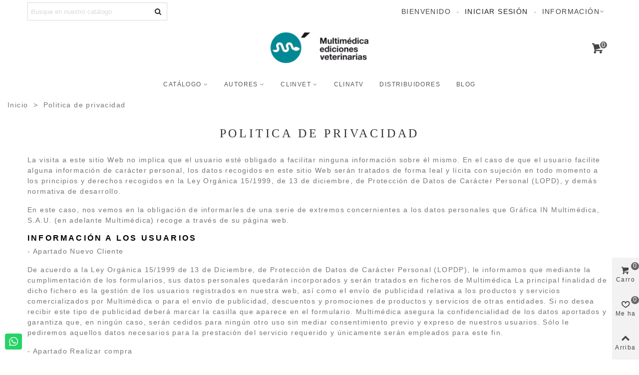

--- FILE ---
content_type: text/html; charset=utf-8
request_url: https://libros-veterinaria.multimedica.es/content/6-politica-de-privacidad
body_size: 15595
content:
<!doctype html>
<html lang="es">

  <head>
	
	  
  <meta charset="utf-8">


  <meta http-equiv="x-ua-compatible" content="ie=edge">



  <title>Politica de privacidad</title>
  <meta name="description" content="">
  <meta name="keywords" content="">
      <meta name="robots" content="noindex">
      
                
  

<!--st begin -->

    <meta name="viewport" content="width=device-width, maximum-scale=1, initial-scale=1.0" />

<!--st end -->

  <link rel="icon" type="image/vnd.microsoft.icon" href="https://libros-veterinaria.multimedica.es/img/favicon.ico?1597483051">
  <link rel="shortcut icon" type="image/x-icon" href="https://libros-veterinaria.multimedica.es/img/favicon.ico?1597483051">
  <!--st begin -->
    <link rel="apple-touch-icon" sizes="180x180" href="/stupload/stthemeeditor/e184944359cc41dc3b97973b86df2f57.png?1695724948" />
      <link rel="icon" type="image/png" sizes="16x16" href="/stupload/stthemeeditor/e269cd7269b0962a8b085a65eaa7d5a4.png?1695724948" />
      <link rel="icon" type="image/png" sizes="32x32" href="/stupload/stthemeeditor/e7aa2233ea4d9defa0ab2983a2c48b74.png?1695724948" />
      <link rel="manifest" href="/stupload/stthemeeditor/1/site.webmanifest?1695724948" crossorigin="use-credentials">
      <link rel="mask-icon" href="/stupload/stthemeeditor/bbaf079291ca371e118ec5339b5435cf.svg?1695724948" color="#008895">
      <meta name="msapplication-config" content="https://libros-veterinaria.multimedica.es/stupload/stthemeeditor/1/browserconfig.xml?1695724948">
    
<!--st end -->

    <link rel="stylesheet" href="https://libros-veterinaria.multimedica.es/themes/panda/assets/css/theme.css" media="all">
  <link rel="stylesheet" href="https://fonts.googleapis.com/css?family=Vollkorn:regular" media="all">
  <link rel="stylesheet" href="https://libros-veterinaria.multimedica.es/themes/panda/assets/css/responsive.css" media="all">
  <link rel="stylesheet" href="https://libros-veterinaria.multimedica.es/themes/panda/assets/css/responsive-lg.css" media="all">
  <link rel="stylesheet" href="https://libros-veterinaria.multimedica.es/themes/panda/assets/css/responsive-xl.css" media="all">
  <link rel="stylesheet" href="https://libros-veterinaria.multimedica.es/themes/panda/assets/css/responsive-xl-max.css" media="all">
  <link rel="stylesheet" href="https://libros-veterinaria.multimedica.es/modules/stthemeeditor/views/css/animate.min.css" media="all">
  <link rel="stylesheet" href="https://libros-veterinaria.multimedica.es/modules/whatsappchat/views/css/whatsapp.css" media="all">
  <link rel="stylesheet" href="https://libros-veterinaria.multimedica.es/modules/whatsappchat/views/css/jBox.min.css" media="all">
  <link rel="stylesheet" href="https://libros-veterinaria.multimedica.es/modules/codfee/views/css/codfee_1.6.css" media="all">
  <link rel="stylesheet" href="https://libros-veterinaria.multimedica.es/modules/gsnippetsreviews/views/css/front/product_list_review.css" media="all">
  <link rel="stylesheet" href="https://libros-veterinaria.multimedica.es/modules/sthoverimage/views/css/style.css" media="all">
  <link rel="stylesheet" href="https://libros-veterinaria.multimedica.es/modules/elegantalsupplierproducts/views/css/elegantalsupplierproducts.css" media="all">
  <link rel="stylesheet" href="https://libros-veterinaria.multimedica.es/modules/prestaspeed/views/css/youtube.css" media="all">
  <link rel="stylesheet" href="https://libros-veterinaria.multimedica.es/themes/panda/modules/faqsandproductquestions/views/css/fme_theme2_form.css" media="screen">
  <link rel="stylesheet" href="https://libros-veterinaria.multimedica.es/modules/redsys/views/css/redsys.css" media="all">
  <link rel="stylesheet" href="https://libros-veterinaria.multimedica.es/modules/pga/views/css/pga.css" media="all">
  <link rel="stylesheet" href="https://libros-veterinaria.multimedica.es/js/jquery/ui/themes/base/minified/jquery-ui.min.css" media="all">
  <link rel="stylesheet" href="https://libros-veterinaria.multimedica.es/js/jquery/ui/themes/base/minified/jquery.ui.theme.min.css" media="all">
  <link rel="stylesheet" href="https://libros-veterinaria.multimedica.es/js/jquery/plugins/fancybox/jquery.fancybox.css" media="all">
  <link rel="stylesheet" href="https://libros-veterinaria.multimedica.es/modules/stthemeeditor/views/css/customer-s1.css" media="all">
  <link rel="stylesheet" href="https://libros-veterinaria.multimedica.es/themes/panda/assets/css/custom.css" media="all">
  <link rel="stylesheet" href="https://libros-veterinaria.multimedica.es/modules/gsnippetsreviews/views/css/front/hook.css" media="all">
  <link rel="stylesheet" href="https://libros-veterinaria.multimedica.es/modules/gsnippetsreviews/views/css/common/star.css" media="all">
  <link rel="stylesheet" href="https://libros-veterinaria.multimedica.es/modules/gsnippetsreviews/views/css/front/rating_distribution.css" media="all">
  <link rel="stylesheet" href="https://libros-veterinaria.multimedica.es/modules/gsnippetsreviews/views/css/common/custom_stars.css" media="all">






  

  <script>
        var addtocart_animation = 0;
        var btGapTag = {"tagContent":{"tracking_type":{"label":"tracking_type","value":"other"},"coupon_name":{"label":"coupon","value":"no_coupon"},"value":{"label":"value","value":null}},"elementCategoryProduct":"article.product-miniature","elementShipping":"input[type=radio]","elementPayment":".ps-shown-by-js","elementlogin":"button#submit-login","elementsignup":"div.no-account","elementWishCat":"","elementWishProd":"","gaId":"G-KQY734TFNB","gaEnable":"1","ajaxUrl":"https:\/\/libros-veterinaria.multimedica.es\/module\/ganalyticspro\/ajax","token":"8d19db69850a87b7eec4507e81631ac8","bRefund":false,"bPartialRefund":false,"bUseConsent":false,"bUseAxeption":false,"bConsentHtmlElement":"","bConsentHtmlElementSecond":"","iConsentConsentLvl":0,"referer":null,"acbIsInstalled":true,"tagCurrency":"EUR","gaUserId":0};
        var btSpr = {"ajaxUrl":"https:\/\/libros-veterinaria.multimedica.es\/module\/gsnippetsreviews\/ajax","spr_script":"\/modules\/gsnippetsreviews\/views\/js\/front\/product.js"};
        var cart_ajax = true;
        var click_on_header_cart = 0;
        var contact_url = "\/modules\/customshippingrate\/sendtostore_ajax.php";
        var customer_email = null;
        var customshippingrate_carrier_id = 217;
        var customshippingrate_customer_label = "Identificaci\u00f3n del cliente";
        var customshippingrate_message = "Proporcione una cotizaci&oacute;n para el env&iacute;o";
        var customshippingrate_send_error = "Lo sentimos, se produjo un error al enviar el mensaje.";
        var customshippingrate_send_success = "Gracias, nos pondremos en contacto con usted lo antes posible con un costo de env&iacute;o para su pedido.";
        var customshippingrate_shipping_price = false;
        var customshippingrate_token = "518a24d76af1152628a86f75cfc73c626dbdac69";
        var go_to_shopping_cart = 0;
        var hover_display_cp = 1;
        var id_address_delivery = 0;
        var id_cart = 0;
        var id_contact = "0";
        var id_customer = 0;
        var prestashop = {"cart":{"products":[],"totals":{"total":{"type":"total","label":"Total","amount":0,"value":"0,00\u00a0\u20ac"},"total_including_tax":{"type":"total","label":"Total (impuestos incl.)","amount":0,"value":"0,00\u00a0\u20ac"},"total_excluding_tax":{"type":"total","label":"Total (impuestos excl.)","amount":0,"value":"0,00\u00a0\u20ac"}},"subtotals":{"products":{"type":"products","label":"Subtotal","amount":0,"value":"0,00\u00a0\u20ac"},"discounts":null,"shipping":{"type":"shipping","label":"Transporte","amount":0,"value":""},"tax":null},"products_count":0,"summary_string":"0 art\u00edculos","vouchers":{"allowed":1,"added":[]},"discounts":[],"minimalPurchase":0,"minimalPurchaseRequired":""},"currency":{"id":1,"name":"Euro","iso_code":"EUR","iso_code_num":"978","sign":"\u20ac"},"customer":{"lastname":null,"firstname":null,"email":null,"birthday":null,"newsletter":null,"newsletter_date_add":null,"optin":null,"website":null,"company":null,"siret":null,"ape":null,"is_logged":false,"gender":{"type":null,"name":null},"addresses":[]},"language":{"name":"Espa\u00f1a","iso_code":"es","locale":"es-ES","language_code":"es-es","is_rtl":"0","date_format_lite":"d\/m\/Y","date_format_full":"d\/m\/Y H:i:s","id":1},"page":{"title":"","canonical":null,"meta":{"title":"Politica de privacidad","description":"","keywords":"","robots":"noindex"},"page_name":"cms","body_classes":{"lang-es":true,"lang-rtl":false,"country-ES":true,"currency-EUR":true,"layout-full-width":true,"page-cms":true,"tax-display-enabled":true,"cms-id-6":true},"admin_notifications":[]},"shop":{"name":"Multim\u00e9dica Ediciones Veterinarias","logo":"https:\/\/libros-veterinaria.multimedica.es\/img\/multimedica-ediciones-veterinarias-logo-1597426671.jpg","stores_icon":"https:\/\/libros-veterinaria.multimedica.es\/img\/logo_stores.png","favicon":"https:\/\/libros-veterinaria.multimedica.es\/img\/favicon.ico"},"urls":{"base_url":"https:\/\/libros-veterinaria.multimedica.es\/","current_url":"https:\/\/libros-veterinaria.multimedica.es\/content\/6-politica-de-privacidad","shop_domain_url":"https:\/\/libros-veterinaria.multimedica.es","img_ps_url":"https:\/\/libros-veterinaria.multimedica.es\/img\/","img_cat_url":"https:\/\/libros-veterinaria.multimedica.es\/img\/c\/","img_lang_url":"https:\/\/libros-veterinaria.multimedica.es\/img\/l\/","img_prod_url":"https:\/\/libros-veterinaria.multimedica.es\/img\/p\/","img_manu_url":"https:\/\/libros-veterinaria.multimedica.es\/img\/m\/","img_sup_url":"https:\/\/libros-veterinaria.multimedica.es\/img\/su\/","img_ship_url":"https:\/\/libros-veterinaria.multimedica.es\/img\/s\/","img_store_url":"https:\/\/libros-veterinaria.multimedica.es\/img\/st\/","img_col_url":"https:\/\/libros-veterinaria.multimedica.es\/img\/co\/","img_url":"https:\/\/libros-veterinaria.multimedica.es\/themes\/panda\/assets\/img\/","css_url":"https:\/\/libros-veterinaria.multimedica.es\/themes\/panda\/assets\/css\/","js_url":"https:\/\/libros-veterinaria.multimedica.es\/themes\/panda\/assets\/js\/","pic_url":"https:\/\/libros-veterinaria.multimedica.es\/upload\/","pages":{"address":"https:\/\/libros-veterinaria.multimedica.es\/direccion","addresses":"https:\/\/libros-veterinaria.multimedica.es\/direcciones","authentication":"https:\/\/libros-veterinaria.multimedica.es\/iniciar-sesion","cart":"https:\/\/libros-veterinaria.multimedica.es\/carrito","category":"https:\/\/libros-veterinaria.multimedica.es\/index.php?controller=category","cms":"https:\/\/libros-veterinaria.multimedica.es\/index.php?controller=cms","contact":"https:\/\/libros-veterinaria.multimedica.es\/contactenos","discount":"https:\/\/libros-veterinaria.multimedica.es\/descuento","guest_tracking":"https:\/\/libros-veterinaria.multimedica.es\/seguimiento-pedido-invitado","history":"https:\/\/libros-veterinaria.multimedica.es\/historial-compra","identity":"https:\/\/libros-veterinaria.multimedica.es\/datos-personales","index":"https:\/\/libros-veterinaria.multimedica.es\/","my_account":"https:\/\/libros-veterinaria.multimedica.es\/mi-cuenta","order_confirmation":"https:\/\/libros-veterinaria.multimedica.es\/confirmacion-pedido","order_detail":"https:\/\/libros-veterinaria.multimedica.es\/index.php?controller=order-detail","order_follow":"https:\/\/libros-veterinaria.multimedica.es\/seguimiento-pedido","order":"https:\/\/libros-veterinaria.multimedica.es\/pedido","order_return":"https:\/\/libros-veterinaria.multimedica.es\/index.php?controller=order-return","order_slip":"https:\/\/libros-veterinaria.multimedica.es\/facturas-abono","pagenotfound":"https:\/\/libros-veterinaria.multimedica.es\/pagina-no-encontrada","password":"https:\/\/libros-veterinaria.multimedica.es\/recuperar-contrasena","pdf_invoice":"https:\/\/libros-veterinaria.multimedica.es\/index.php?controller=pdf-invoice","pdf_order_return":"https:\/\/libros-veterinaria.multimedica.es\/index.php?controller=pdf-order-return","pdf_order_slip":"https:\/\/libros-veterinaria.multimedica.es\/index.php?controller=pdf-order-slip","prices_drop":"https:\/\/libros-veterinaria.multimedica.es\/productos-rebajados","product":"https:\/\/libros-veterinaria.multimedica.es\/index.php?controller=product","search":"https:\/\/libros-veterinaria.multimedica.es\/busqueda","sitemap":"https:\/\/libros-veterinaria.multimedica.es\/index.php?controller=sitemap","stores":"https:\/\/libros-veterinaria.multimedica.es\/tiendas","supplier":"https:\/\/libros-veterinaria.multimedica.es\/autores","register":"https:\/\/libros-veterinaria.multimedica.es\/iniciar-sesion?create_account=1","order_login":"https:\/\/libros-veterinaria.multimedica.es\/pedido?login=1"},"alternative_langs":[],"theme_assets":"\/themes\/panda\/assets\/","actions":{"logout":"https:\/\/libros-veterinaria.multimedica.es\/?mylogout="},"no_picture_image":{"bySize":{"cart_default":{"url":"https:\/\/libros-veterinaria.multimedica.es\/img\/p\/es-default-cart_default.jpg","width":70,"height":48},"cart_default_2x":{"url":"https:\/\/libros-veterinaria.multimedica.es\/img\/p\/es-default-cart_default_2x.jpg","width":140,"height":96},"small_default_2x":{"url":"https:\/\/libros-veterinaria.multimedica.es\/img\/p\/es-default-small_default_2x.jpg","width":210,"height":144},"small_default":{"url":"https:\/\/libros-veterinaria.multimedica.es\/img\/p\/es-default-small_default.jpg","width":300,"height":253},"medium_default":{"url":"https:\/\/libros-veterinaria.multimedica.es\/img\/p\/es-default-medium_default.jpg","width":500,"height":342},"home_default":{"url":"https:\/\/libros-veterinaria.multimedica.es\/img\/p\/es-default-home_default.jpg","width":600,"height":411},"large_default":{"url":"https:\/\/libros-veterinaria.multimedica.es\/img\/p\/es-default-large_default.jpg","width":700,"height":480},"medium_default_2x":{"url":"https:\/\/libros-veterinaria.multimedica.es\/img\/p\/es-default-medium_default_2x.jpg","width":740,"height":507},"home_default_2x":{"url":"https:\/\/libros-veterinaria.multimedica.es\/img\/p\/es-default-home_default_2x.jpg","width":1200,"height":822},"large_default_2x":{"url":"https:\/\/libros-veterinaria.multimedica.es\/img\/p\/es-default-large_default_2x.jpg","width":1200,"height":822},"superlarge_default":{"url":"https:\/\/libros-veterinaria.multimedica.es\/img\/p\/es-default-superlarge_default.jpg","width":1200,"height":822},"superlarge_default_2x":{"url":"https:\/\/libros-veterinaria.multimedica.es\/img\/p\/es-default-superlarge_default_2x.jpg","width":1200,"height":822}},"small":{"url":"https:\/\/libros-veterinaria.multimedica.es\/img\/p\/es-default-cart_default.jpg","width":70,"height":48},"medium":{"url":"https:\/\/libros-veterinaria.multimedica.es\/img\/p\/es-default-large_default.jpg","width":700,"height":480},"large":{"url":"https:\/\/libros-veterinaria.multimedica.es\/img\/p\/es-default-superlarge_default_2x.jpg","width":1200,"height":822},"legend":""}},"configuration":{"display_taxes_label":true,"display_prices_tax_incl":true,"is_catalog":false,"show_prices":true,"opt_in":{"partner":false},"quantity_discount":{"type":"discount","label":"Descuento unitario"},"voucher_enabled":1,"return_enabled":0},"field_required":[],"breadcrumb":{"links":[{"title":"Inicio","url":"https:\/\/libros-veterinaria.multimedica.es\/"},{"title":"Politica de privacidad","url":"https:\/\/libros-veterinaria.multimedica.es\/content\/6-politica-de-privacidad"}],"count":2},"link":{"protocol_link":"https:\/\/","protocol_content":"https:\/\/"},"time":1769185407,"static_token":"8d19db69850a87b7eec4507e81631ac8","token":"9ac3f01ef29a009eece595f830502f47","debug":false};
        var quick_search_as = true;
        var quick_search_as_min = 1;
        var quick_search_as_size = 6;
        var st_cart_page_url = "\/\/libros-veterinaria.multimedica.es\/carrito?action=show";
        var st_maximum_already_message = "Ya tiene la cantidad m\u00e1xima disponible para este producto.";
        var st_myloved_url = "https:\/\/libros-veterinaria.multimedica.es\/module\/stlovedproduct\/myloved";
        var st_refresh_url = "\/\/libros-veterinaria.multimedica.es\/module\/stshoppingcart\/ajax";
        var stlove_bos = [];
        var stlove_login = 0;
        var stlove_pros = [];
        var sttheme = {"cookie_domain":"libros-veterinaria.multimedica.es","cookie_path":"\/","drop_down":0,"magnificpopup_tprev":"Anterior","magnificpopup_tnext":"Siguiente","magnificpopup_tcounter":"%curr% of %total%","theme_version":"2.8.2","ps_version":"1.7.8.9","is_rtl":0,"is_mobile_device":false,"gallery_image_type":"medium_default","thumb_image_type":"cart_default","responsive_max":1,"fullwidth":0,"responsive":"1","product_view_swither":"0","infinite_scroll":"1","cate_pro_lazy":"1","sticky_column":"1","filter_position":"2","sticky_option":3,"product_thumbnails":"8","pro_thumnbs_per_fw":1,"pro_thumnbs_per_xxl":1,"pro_thumnbs_per_xl":1,"pro_thumnbs_per_lg":1,"pro_thumnbs_per_md":3,"pro_thumnbs_per_sm":2,"pro_thumnbs_per_xs":1,"pro_thumnbs_per_odd_fw":0,"pro_thumnbs_per_odd_xxl":0,"pro_thumnbs_per_odd_xl":0,"pro_thumnbs_per_odd_lg":0,"pro_thumnbs_per_odd_md":0,"pro_thumnbs_per_odd_sm":0,"pro_thumnbs_per_odd_xs":0,"pro_kk_per_fw":"1","pro_kk_per_xxl":"1","pro_kk_per_xl":"1","pro_kk_per_lg":"1","pro_kk_per_md":"1","pro_kk_per_sm":"1","pro_kk_per_xs":"1","categories_per_fw":"1","categories_per_xxl":"6","categories_per_xl":"5","categories_per_lg":"5","categories_per_md":"4","categories_per_sm":"3","categories_per_xs":"2","enable_zoom":0,"enable_thickbox":1,"retina":"1","sticky_mobile_header":"0","sticky_mobile_header_height":"0","use_mobile_header":"1","pro_image_column_md":"5","submemus_animation":0,"submemus_action":0,"pro_quantity_input":"2","popup_vertical_fit":"0","pro_tm_slider":"0","pro_tm_slider_cate":"0","buy_now":"0","lazyload_main_gallery":"0","product_views":"0"};
      </script>
<link href="https://fonts.googleapis.com/icon?family=Material+Icons" rel="stylesheet">


<!--st end -->

  	<script async src="https://www.googletagmanager.com/gtag/js?id=G-KQY734TFNB"></script>


<style>#st_header .search_widget_block{width:280px;}</style>
<style>.stfeaturedslider_container .product_list.grid .product_list_item{padding-left:8px;padding-right:8px;}.stfeaturedslider_container .product_list.grid{margin-left:-8px;margin-right:-8px;}</style>
<style>.block_blog .s_title_block{font-size: 16px;}.products_sldier_swiper .block_blog .pro_outer_box .pro_second_box,.product_list.grid .block_blog .pro_outer_box .pro_second_box{ background-color: #ffffff; }.products_sldier_swiper .block_blog .pro_outer_box:hover .pro_second_box,.product_list.grid .block_blog .pro_outer_box:hover .pro_second_box{ background-color: #f2f2f2; }</style>
<style>.countdown_timer.countdown_style_0 .countdown_wrap_inner div{padding-top:11px;padding-bottom:11px;}.countdown_timer.countdown_style_0 .countdown_wrap_inner div span{height:22px;line-height:22px;}.countdown_timer.countdown_style_0 .countdown_wrap_inner div{border-right:none;}.countdown_name{display:none;}</style>
<script>
//<![CDATA[

var s_countdown_all = 0;
var s_countdown_id_products = []; 
var s_countdown_style = 0; 
var s_countdown_lang = new Array();
s_countdown_lang['day'] = "día";
s_countdown_lang['days'] = "días";
s_countdown_lang['hrs'] = "horas";
s_countdown_lang['min'] = "min";
s_countdown_lang['sec'] = "segundo";

//]]>
</script>
<style> .breadcrumb_spacing{height:20px;} #page_banner_container_1 {padding-top: 8px;} #page_banner_container_1 {padding-bottom: 8px;} #page_banner_container_1 {margin-top:5px;}</style>
<style>#side_products_cart{right: 0; left: auto; border-left-width: 4px;border-right-width: 0;}.is_rtl #side_products_cart{left: 0; right: auto;border-left-width:0;border-right-width: 4px;}#side_loved{right: 0; left: auto; border-left-width: 4px;border-right-width: 0;}.is_rtl #side_loved{left: 0; right: auto;border-left-width:0;border-right-width: 4px;}#side_mobile_nav{right: 0; left: auto; border-left-width: 4px;border-right-width: 0;}.is_rtl #side_mobile_nav{left: 0; right: auto;border-left-width:0;border-right-width: 4px;}#side_stmobilemenu{right: auto; left: 0; border-left-width: 0;border-right-width: 4px;}.is_rtl #side_stmobilemenu{left: auto; right: 0;border-left-width:4px;border-right-width: 0;}#rightbar{-webkit-flex-grow: 3; -moz-flex-grow: 3; flex-grow: 3; -ms-flex-positive: 3;}#leftbar{-webkit-flex-grow: 0; -moz-flex-grow: 0; flex-grow: 0; -ms-flex-positive: 0;}#rightbar{top:auto; bottom:0%;}#leftbar{top:auto; bottom:0%;}</style>
        <meta property="og:site_name" content="Multimédica Ediciones Veterinarias" />
    <meta property="og:url" content="https://libros-veterinaria.multimedica.es/content/6-politica-de-privacidad" />
        <meta property="og:type" content="website" />
    <meta property="og:title" content="Politica de privacidad" />
    <meta property="og:description" content="" />
        <meta property="og:image" content="https://libros-veterinaria.multimedica.es/img/multimedica-ediciones-veterinarias-logo-1597426671.jpg" />
        <style>.social_share_5{color:#fff!important;}.social_share_5{background-color:#1EBEA5!important;}.social_share_5:hover{color:#fff!important;}.social_share_5:hover{background-color:#1A9D89!important;}.social_share_2{color:#ffffff!important;}.social_share_2{background-color:#3b5998!important;}.social_share_2:hover{color:#ffffff!important;}.social_share_2:hover{background-color:#2E4674!important;}.social_share_3{color:#ffffff!important;}.social_share_3{background-color:#DD4D40!important;}.social_share_3:hover{color:#ffffff!important;}.social_share_3:hover{background-color:#2E4674!important;}.social_share_1{color:#ffffff!important;}.social_share_1{background-color:#55ACEE!important;}.social_share_1:hover{color:#ffffff!important;}.social_share_1:hover{background-color:#407EAF!important;}</style>
<style>.st_sticker_11{border-width:0px;}.st_sticker_11{width:120px;}.st_sticker_11{height:120px;line-height:120px;}.st_sticker_11{font-weight:normal;}.st_sticker_11{right:0px;}.st_sticker_11{top:0px;}</style>
<style>#steasy_column_5{padding-top: 0px;}#steasy_column_5{padding-bottom: 0px;}#steasy_column_6{padding-top: 0px;}#steasy_column_6{padding-bottom: 0px;}#steasy_element_7 .easy_icon_with_text_4_1 .easy_icon{color: #777777;}#steasy_element_7 .easy_icon_with_text_4_1 .easy_icon{background-color: #ffffff;}#steasy_element_7 .easy_icon_with_text_4_1:hover .easy_icon{background-color: #ffffff;}#steasy_element_7 .easy_icon_with_text_4_1 .easy_icon{font-size: 16px;}#steasy_element_7 .easy_icon_with_text_4_1 .easy_icon{width: 20px;height: 20px;line-height: 20px;}#steasy_element_18 .easy_icon_with_text_4_1 .easy_icon{color: #777777;}#steasy_element_18 .easy_icon_with_text_4_1 .easy_icon{background-color: #ffffff;}#steasy_element_18 .easy_icon_with_text_4_1:hover .easy_icon{background-color: #ffffff;}#steasy_element_18 .easy_icon_with_text_4_1 .easy_icon{font-size: 16px;}#steasy_element_18 .easy_icon_with_text_4_1 .easy_icon{width: 20px;height: 20px;line-height: 20px;}#steasy_element_8 .easy_icon_with_text_4_1 .easy_icon{color: #777777;}#steasy_element_8 .easy_icon_with_text_4_1 .easy_icon{background-color: #ffffff;}#steasy_element_8 .easy_icon_with_text_4_1:hover .easy_icon{background-color: #ffffff;}#steasy_element_8 .easy_icon_with_text_4_1 .easy_icon{font-size: 16px;}#steasy_element_8 .easy_icon_with_text_4_1 .easy_icon{width: 20px;height: 20px;line-height: 20px;}#easycontent_container_12 {padding-top:5px;}#easycontent_container_12 {margin-bottom:0px;}</style>


<script type="text/javascript" src="https://app-sorteos.com/embed/embed.js" data-promotion="tgIMiFty" async></script>	
  </head>
  <body id="cms" class="cms lang-es country-es currency-eur layout-full-width page-cms tax-display-enabled cms-id-6   lang_es  dropdown_menu_event_0 
   desktop_device  slide_lr_column        is_logged_0 	 hide-left-column hide-right-column 
  ">	
      
    
	<div id="st-container" class="st-container st-effect-0">
	  <div class="st-pusher">
		<div class="st-content"><!-- this is the wrapper for the content -->
		  <div class="st-content-inner">
	<!-- off-canvas-end -->

	<main id="body_wrapper">
	  <div id="page_wrapper" class="" >
	  
			  
	  <div class="header-container   header_sticky_option_3">
	  <header id="st_header" class="animated fast">
		
		  
      <div id="displayBanner" class="header-banner  hide_when_sticky ">
                                <div id="easycontent_container_12" class="easycontent_container full_container   hidden-lg-up  block" ><div class="container"><div class="row"><div class="col-12">                    <aside id="easycontent_12" class="easycontent_12  hidden-lg-up   easycontent  " >
                            	<div class="style_content  block_content ">
                    <div class="easy_brother_block text-3 text-md-3"><p><a href="https://www.multimedica-argentina.com" rel="alternate" hreflang="es-AR"><img src="https://libros-veterinaria.multimedica.es/img/cms/argentina.png" alt="Multimédica Argentina" width="20" height="20" /></a><a href="https://www.multimedica-mexico.com" rel="alternate" hreflang="es-MX"><img style="margin-left: 10px; margin-right: 30px;" src="https://libros-veterinaria.multimedica.es/img/cms/mexico.png" alt="Multimédica México" width="20" height="20" /></a></p></div>                                	</div>
            </aside>
                </div></div></div></div>    
  </div>
  

            <div id="top_bar" class="nav_bar horizontal-s " >
      <div class="wide_container_box wide_container">
        <div id="top_bar_container" class="container">
          <div id="top_bar_row" class="flex_container">
            <nav id="nav_left" class="flex_float_left"><div class="flex_box"><!-- MODULE st stsearchbar -->
<div class="search_widget_block  stsearchbar_builder top_bar_item ">
<div class="search_widget" data-search-controller-url="//libros-veterinaria.multimedica.es/busqueda">
	<form method="get" action="//libros-veterinaria.multimedica.es/busqueda" class="search_widget_form">
		<input type="hidden" name="controller" value="search">
		<div class="search_widget_form_inner input-group round_item js-parent-focus input-group-with-border">
	      <input type="text" class="form-control search_widget_text js-child-focus" name="s" value="" placeholder="Busque en nuestro catálogo">
	      <span class="input-group-btn">
	        <button class="btn btn-search btn-no-padding btn-spin search_widget_btn link_color icon_btn" type="submit"><i class="fto-search-1"></i></button>
	      </span>
	    </div>

	</form>
	<div class="search_results  search_show_img  search_show_name  search_show_price "></div>
	<a href="javascript:;" title="Más productos." rel="nofollow" class="display_none search_more_products go">Haga clic para más productos.</a>
	<div class="display_none search_no_products">No products were found.</div>
</div>
</div>
<!-- /MODULE st stsearchbar -->
</div></nav>
            <nav id="nav_center" class="flex_float_center"><div class="flex_box"></div></nav>
            <nav id="nav_right" class="flex_float_right"><div class="flex_box"><!-- MODULE st stcustomersignin -->
		<span class="welcome top_bar_item "><span class="header_item">Bienvenido</span></span>				<a class="login top_bar_item header_icon_btn_1" href="https://libros-veterinaria.multimedica.es/mi-cuenta" rel="nofollow" title="Acceda a su cuenta de cliente"><span class="header_item"><span class="header_icon_btn_text header_v_align_m">Iniciar sesión</span></span></a>
		<!-- /MODULE st stcustomersignin --><!-- MODULE st stmultilink -->
    <div id="multilink_1" class="stlinkgroups_top dropdown_wrap first-item top_bar_item"><div class="dropdown_tri  dropdown_tri_in  header_item" aria-haspopup="true" aria-expanded="false"><span id="multilink_lable_1">Información</span><i class="fto-angle-down arrow_down arrow"></i><i class="fto-angle-up arrow_up arrow"></i></div>                <div class="dropdown_list" aria-labelledby="multilink_lable_1">
            <ul class="dropdown_list_ul dropdown_box custom_links_list ">
    		    			<li>
            		<a href="https://libros-veterinaria.multimedica.es/contactenos" class="dropdown_list_item" title="Contacto"  >
                        Contacto
            		</a>
    			</li>
    		    			<li>
            		<a href="https://libros-veterinaria.multimedica.es/content/2-aviso-legal" class="dropdown_list_item" title="Aviso legal"  rel="nofollow"  >
                        Aviso legal
            		</a>
    			</li>
    		    			<li>
            		<a href="https://libros-veterinaria.multimedica.es/content/3-terminos-y-condiciones-de-uso" class="dropdown_list_item" title="Condiciones de compra"  rel="nofollow"  >
                        Condiciones de compra
            		</a>
    			</li>
    		    			<li>
            		<a href="https://libros-veterinaria.multimedica.es/content/1-entrega" class="dropdown_list_item" title="Enví­os"  >
                        Enví­os
            		</a>
    			</li>
    		    		</ul>
        </div>
            </div>
<!-- /MODULE st stmultilink -->

</div></nav>
          </div>
        </div>          
      </div>
    </div>
  

  <section id="mobile_bar" class="animated fast">
    <div class="container">
      <div id="mobile_bar_top" class="flex_container">
                  <div id="mobile_bar_left">
            <div class="flex_container">
              
            	                	<!-- MODULE st stsidebar -->
	<a id="rightbar_4"  href="javascript:;" class="mobile_bar_tri  menu_mobile_bar_tri mobile_bar_item  " data-name="side_stmobilemenu" data-direction="open_bar_left" rel="nofollow" title="Menú">
	    <i class="fto-menu fs_xl"></i>
	    <span class="mobile_bar_tri_text">Menú</span>
	</a>
<!-- /MODULE st stsidebar -->

              
            </div>
          </div>
          <div id="mobile_bar_center" class="flex_child">
            <div class="flex_container  flex_center ">              
            	                            <a class="mobile_logo" href="https://libros-veterinaria.multimedica.es/" title="Multimédica Ediciones Veterinarias">
              <img class="logo" src="https://libros-veterinaria.multimedica.es/stupload/stthemeeditor/f6049924c221822774a92f8c36d0d66c.png"  srcset="https://libros-veterinaria.multimedica.es/stupload/stthemeeditor/2719682c61990d001408da65dc93c534.png 2x" alt="Multimédica Ediciones Veterinarias" width="143" height="50"/>
            </a>
        
              	              
              
            </div>
          </div>
          <div id="mobile_bar_right">
            <div class="flex_container">	<!-- MODULE st stsidebar -->
	<a id="rightbar_5"  href="javascript:;" class="mobile_bar_tri  customer_mobile_bar_tri mobile_bar_item" data-name="side_mobile_nav" data-direction="open_bar_right" rel="nofollow" title="Ajustes">
	    <i class="fto-ellipsis fs_xl"></i>
	    <span class="mobile_bar_tri_text">Ajustes</span>
	</a>
<!-- /MODULE st stsidebar -->
</div>
          </div>
      </div>
      <div id="mobile_bar_bottom" class="flex_container">
        
      </div>
    </div>
  </section>


    <div id="header_primary" class="">
    <div class="wide_container_box wide_container">
      <div id="header_primary_container" class="container">
        <div id="header_primary_row" class="flex_container  logo_center ">
                                  <div id="header_left" class="">
            <div class="flex_container header_box  flex_left ">
                                        </div>
          </div>
            <div id="header_center" class="">
              <div class="flex_container header_box  flex_center ">
                                      <div class="logo_box">
          <div class="slogan_horizon">
            <a class="shop_logo" href="https://libros-veterinaria.multimedica.es/" title="Multimédica Ediciones Veterinarias">
                <img class="logo" src="https://libros-veterinaria.multimedica.es/img/multimedica-ediciones-veterinarias-logo-1597426671.jpg"  srcset="https://libros-veterinaria.multimedica.es/stupload/stthemeeditor/2719682c61990d001408da65dc93c534.png 2x" alt="Multimédica Ediciones Veterinarias" width="285" height="120"/>
            </a>
                      </div>
                  </div>
        
                                          </div>
            </div>
          <div id="header_right" class="">
            <div id="header_right_top" class="flex_container header_box  flex_right ">
                <div class="blockcart dropdown_wrap top_bar_item shopping_cart_style_2 clearfix" data-refresh-url="//libros-veterinaria.multimedica.es/module/stshoppingcart/ajax"><a href="//libros-veterinaria.multimedica.es/carrito?action=show" title="Ver mi carrito de compra" rel="nofollow" class="st_shopping_cart dropdown_tri header_item " data-name="side_products_cart" data-direction="open_bar_right"><div class="flex_container"><div class="ajax_cart_bag mar_r4"><span class="ajax_cart_quantity amount_circle ">0</span><span class="ajax_cart_bg_handle"></span><i class="fto-glyph icon_btn"></i></div></div></a><div class="dropdown_list cart_body  no_show_empty "><div class="dropdown_box">      <div class="shoppingcart-list">
              <div class="cart_empty">Su carrito de compras está vacío.</div>
            </div>
</div></div></div>
            </div>
                <div id="header_right_bottom" class="flex_container header_box  flex_right ">
                                </div>
          </div>
        </div>
      </div>
    </div>
  </div>
    <div class="nav_full_container "></div>


  <div id="easymenu_container" class="easymenu_bar"></div>
              <section id="top_extra" class="main_menu_has_widgets_0">
      <div class="">
      <div class="st_mega_menu_container animated fast">
      <div class="container">
        <div id="top_extra_container" class="flex_container  flex_center ">
            	<!-- MODULE st stmegamenu -->
	<nav id="st_mega_menu_wrap" class="">
		<ul class="st_mega_menu clearfix mu_level_0">
								<li id="st_menu_7" class="ml_level_0 m_alignment_1">
			<a id="st_ma_7" href="https://libros-veterinaria.multimedica.es/" class="ma_level_0 is_parent" title="Colecciones">Catálogo</a>
								<div class="stmenu_sub style_wide col-md-3">
		<div class="row m_column_row">
																			<div id="st_menu_column_32" class="col-md-12">
																				<div id="st_menu_block_225">
							<ul class="mu_level_1">
								<li class="ml_level_1">
									<a id="st_ma_225" href="https://libros-veterinaria.multimedica.es/12-libros-de-referencia" title="Libros de referencia"  class="ma_level_1 ma_item ">Libros de referencia</a>
																	</li>
							</ul>	
						</div>
																									<div id="st_menu_block_227">
							<ul class="mu_level_1">
								<li class="ml_level_1">
									<a id="st_ma_227" href="https://libros-veterinaria.multimedica.es/13-manuales-practicos" title="Manuales prácticos"  class="ma_level_1 ma_item ">Manuales prácticos</a>
																	</li>
							</ul>	
						</div>
																									<div id="st_menu_block_228">
							<ul class="mu_level_1">
								<li class="ml_level_1">
									<a id="st_ma_228" href="https://libros-veterinaria.multimedica.es/14-manuales-de-consulta-rapida" title="Manuales de consulta rápida"  class="ma_level_1 ma_item ">Manuales de consulta rápida</a>
																	</li>
							</ul>	
						</div>
																									<div id="st_menu_block_226">
							<ul class="mu_level_1">
								<li class="ml_level_1">
									<a id="st_ma_226" href="https://libros-veterinaria.multimedica.es/15-catalogo-completo" title="Catálogo completo"  class="ma_level_1 ma_item ">Catálogo completo</a>
																	</li>
							</ul>	
						</div>
												</div>
							</div>
	</div>
						</li>
									<li id="st_menu_8" class="ml_level_0 m_alignment_1">
			<a id="st_ma_8" href="https://libros-veterinaria.multimedica.es/autores" class="ma_level_0 is_parent" title="Autores">Autores</a>
								<div class="stmenu_sub style_wide col-md-3">
		<div class="row m_column_row">
																			<div id="st_menu_column_6" class="col-md-3">
																				<div id="st_menu_block_25">
							<ul class="mu_level_1">
								<li class="ml_level_1">
									<a id="st_ma_25" href="https://libros-veterinaria.multimedica.es/content/8-autores" title="Colaboradores"  class="ma_level_1 ma_item ">Colaboradores</a>
																	</li>
							</ul>	
						</div>
												</div>
							</div>
	</div>
						</li>
									<li id="st_menu_9" class="ml_level_0 m_alignment_1">
			<a id="st_ma_9" href="https://revistas-veterinaria.multimedica.es/" class="ma_level_0 is_parent" title="CLINVET" target="_blank">CLINVET</a>
								<div class="stmenu_sub style_wide col-md-2-4">
		<div class="row m_column_row">
																			<div id="st_menu_column_4" class="col-md-12">
																				<div id="st_menu_block_14">
							<ul class="mu_level_1">
								<li class="ml_level_1">
									<a id="st_ma_14" href="https://revistas-veterinaria.multimedica.es/clinanesvet/" title="Clinanesvet" target="_blank"  class="ma_level_1 ma_item ">Clinanesvet</a>
																	</li>
							</ul>	
						</div>
																									<div id="st_menu_block_15">
							<ul class="mu_level_1">
								<li class="ml_level_1">
									<a id="st_ma_15" href="https://revistas-veterinaria.multimedica.es/clincardiovet/" title="Clincardiovet" target="_blank"  class="ma_level_1 ma_item ">Clincardiovet</a>
																	</li>
							</ul>	
						</div>
																									<div id="st_menu_block_20">
							<ul class="mu_level_1">
								<li class="ml_level_1">
									<a id="st_ma_20" href="https://revistas-veterinaria.multimedica.es/clincirvet/" title="Clincirvet" target="_blank"  class="ma_level_1 ma_item ">Clincirvet</a>
																	</li>
							</ul>	
						</div>
																									<div id="st_menu_block_13">
							<ul class="mu_level_1">
								<li class="ml_level_1">
									<a id="st_ma_13" href="https://revistas-veterinaria.multimedica.es/clindervet/" title="Clindervet" target="_blank"  class="ma_level_1 ma_item ">Clindervet</a>
																	</li>
							</ul>	
						</div>
																									<div id="st_menu_block_18">
							<ul class="mu_level_1">
								<li class="ml_level_1">
									<a id="st_ma_18" href="https://revistas-veterinaria.multimedica.es/clinetovet/" title="Clinetovet" target="_blank"  class="ma_level_1 ma_item ">Clinetovet</a>
																	</li>
							</ul>	
						</div>
																									<div id="st_menu_block_157">
							<ul class="mu_level_1">
								<li class="ml_level_1">
									<a id="st_ma_157" href="https://revistas-veterinaria.multimedica.es/clinfelivet/" title="Clinfelivet" target="_blank"  class="ma_level_1 ma_item ">Clinfelivet</a>
																	</li>
							</ul>	
						</div>
																									<div id="st_menu_block_158">
							<ul class="mu_level_1">
								<li class="ml_level_1">
									<a id="st_ma_158" href="https://revistas-veterinaria.multimedica.es/clininfectovet/" title="Clininfectovet" target="_blank"  class="ma_level_1 ma_item ">Clininfectovet</a>
																	</li>
							</ul>	
						</div>
																									<div id="st_menu_block_159">
							<ul class="mu_level_1">
								<li class="ml_level_1">
									<a id="st_ma_159" href="https://revistas-veterinaria.multimedica.es/clinlabvet/" title="Clinlabvet" target="_blank"  class="ma_level_1 ma_item ">Clinlabvet</a>
																	</li>
							</ul>	
						</div>
																									<div id="st_menu_block_17">
							<ul class="mu_level_1">
								<li class="ml_level_1">
									<a id="st_ma_17" href="https://revistas-veterinaria.multimedica.es/clinnutrivet/" title="Clinnutrivet" target="_blank"  class="ma_level_1 ma_item ">Clinnutrivet</a>
																	</li>
							</ul>	
						</div>
																									<div id="st_menu_block_16">
							<ul class="mu_level_1">
								<li class="ml_level_1">
									<a id="st_ma_16" href="https://revistas-veterinaria.multimedica.es/clinoncovet/" title="Clinoncovet" target="_blank"  class="ma_level_1 ma_item ">Clinoncovet</a>
																	</li>
							</ul>	
						</div>
																									<div id="st_menu_block_19">
							<ul class="mu_level_1">
								<li class="ml_level_1">
									<a id="st_ma_19" href="https://revistas-veterinaria.multimedica.es/clinurgevet/" title="Clinurgevet" target="_blank"  class="ma_level_1 ma_item ">Clinurgevet</a>
																	</li>
							</ul>	
						</div>
												</div>
							</div>
	</div>
						</li>
									<li id="st_menu_10" class="ml_level_0 m_alignment_0">
			<a id="st_ma_10" href="https://revistas-veterinaria.multimedica.es/clinatv/" class="ma_level_0" title="CLINATV" target="_blank">CLINATV</a>
					</li>
									<li id="st_menu_11" class="ml_level_0 m_alignment_0">
			<a id="st_ma_11" href="https://libros-veterinaria.multimedica.es/content/15-distribuidores" class="ma_level_0" title="Distribuidores">Distribuidores</a>
					</li>
									<li id="st_menu_26" class="ml_level_0 m_alignment_0">
			<a id="st_ma_26" href="https://libros-veterinaria.multimedica.es/blog/2-novedades-libros-de-veterinaria" class="ma_level_0" title="Novedades libros de veterinaria">Blog</a>
					</li>
			</ul>	</nav>
<!-- /MODULE st stmegamenu -->
                    </div>
      </div>
      </div>
      </div> 
  </section>
  		
	  </header>
	  </div>
	  
	  		<!-- MODULE st stpagebanner -->
<div id="page_banner_container_1" class="breadcrumb_wrapper " >
  <div class="container-fluid"><div class="row">
        <div class="col-12  text-1 ">
                                                    <nav data-depth="2" class="breadcrumb_nav">
            <ul itemscope itemtype="https://schema.org/BreadcrumbList">
                              <li itemprop="itemListElement" itemscope itemtype="https://schema.org/ListItem">
                  <a itemprop="item" href="https://libros-veterinaria.multimedica.es/" class="text_color" title="Inicio">                    <span itemprop="name">Inicio</span>
                  </a>                  <meta itemprop="position" content="1">
                </li>
                <li class="navigation-pipe">  &gt;</li>                              <li itemprop="itemListElement" itemscope itemtype="https://schema.org/ListItem">
                                      <span itemprop="name">Politica de privacidad</span>
                                    <meta itemprop="position" content="2">
                </li>
                                          </ul>
          </nav>
                  </div>
  </div></div>
</div>
<!--/ MODULE st stpagebanner -->

		<div class="breadcrumb_spacing"></div>			  
	  
		<aside id="notifications">
  <div class="container">
    
    
    
      </div>
</aside>
	  

	  
		  <div class="full_width_top_container"></div>
		  <div class="full_width_top2_container"></div>
		  <div class="wrapper_top_container"></div>
	  

	  <section id="wrapper" class="columns-container">
		<div id="columns" class="container">
		  <div class="row">

									
			

			

			
  <div id="center_column" class="single_column col-sm-12">
    

  <section id="main">
        
<h1 class="page_heading cms_page_heading ">Politica de privacidad</h1>


    
  <section id="content" class="page-content page-cms page-cms-6">
    
      <div class="style_content cms_content"><p>La visita a este sitio Web no implica que el usuario esté obligado a facilitar ninguna información sobre él mismo. En el caso de que el usuario facilite alguna información de carácter personal, los datos recogidos en este sitio Web serán tratados de forma leal y lí­cita con sujeción en todo momento a los principios y derechos recogidos en la Ley Orgánica 15/1999, de 13 de diciembre, de Protección de Datos de Carácter Personal (LOPD), y demás normativa de desarrollo.</p>
<p>En este caso, nos vemos en la obligación de informarles de una serie de extremos concernientes a los datos personales que Gráfica IN Multimédica, S.A.U. (en adelante Multimédica) recoge a través de su página web.</p>
<h3>INFORMACIÓN A LOS USUARIOS</h3>
<p>- Apartado Nuevo Cliente</p>
<p>De acuerdo a la Ley Orgánica 15/1999 de 13 de Diciembre, de Protección de Datos de Carácter Personal (LOPDP), le informamos que mediante la cumplimentación de los formularios, sus datos personales quedarán incorporados y serán tratados en ficheros de Multimédica La principal finalidad de dicho fichero es la gestión de los usuarios registrados en nuestra web, así­ como el enví­o de publicidad relativa a los productos y servicios comercializados por Multimédica o para el enví­o de publicidad, descuentos y promociones de productos y servicios de otras entidades. Si no desea recibir este tipo de publicidad deberá marcar la casilla que aparece en el formulario. Multimédica asegura la confidencialidad de los datos aportados y garantiza que, en ningún caso, serán cedidos para ningún otro uso sin mediar consentimiento previo y expreso de nuestros usuarios. Sólo le pediremos aquellos datos necesarios para la prestación del servicio requerido y únicamente serán empleados para este fin.</p>
<p>- Apartado Realizar compra</p>
<p>De acuerdo a la Ley Orgánica 15/1999 de 13 de Diciembre, de Protección de Datos de Carácter Personal (LOPD), le informamos que mediante la cumplimentación de los formularios, sus datos personales quedarán incorporados y serán tratados en ficheros de Multimédica.</p>
<p>La principal finalidad de dicho fichero es mantener la relación contractual con nuestros clientes, facilitar la tramitación de los pedidos, la realización de estudios estadí­sticos, así­ como el enví­o de publicidad relativa a los productos y servicios comercializados por Multimédica o para el enví­o de publicidad, descuentos y promociones de productos y servicios de otras entidades.</p>
<p>Con motivo de la compra sus datos pueden ser comunicados a los siguientes destinatarios:</p>
<ul>
<li>Entidades bancarias para el pago las compras mediante tarjeta.</li>
<li>A la Oficina de consumidores y usuarios en caso de existir alguna reclamación.</li>
<li>A los fabricantes, Servicios técnicos y/o mayoristas en el caso de garantí­as o reparaciones. Estos destinatarios pueden estar ubicados dentro del territorio Español como en fuera del mismo, en función del producto y/o servicio adquirido.</li>
<li>En los supuestos legalmente establecidos, como es el caso de las Fuerzas y Cuerpos de Seguridad.</li>
<li>A la empresa responsable del envio de su producto.</li>
</ul>
<p>Multimédica asegura la confidencialidad de los datos aportados y garantiza que, en ningún caso, serán cedidos para ningún otro uso sin mediar consentimiento previo y expreso de nuestros clientes. Sólo le pediremos aquellos datos necesarios para la prestación del servicio requerido y únicamente serán empleados para este fin.</p>
<h3>CONSENTIMIENTO</h3>
<p>Mediante el enví­o de los formularios entendemos que el usuario presta su consentimiento para que se traten los datos conforme las finalidades previstas en cada uno de los formularios. Multimédica no comunicará los datos a terceros salvo en los supuestos legalmente establecidos o autorizados por el interesado. Multimédica comunica a los titulares de los datos su intención de enviarles comunicaciones comerciales por correo electrónico o por cualquier otro medio de comunicación electrónica equivalente. Asimismo, los titulares manifiestan conocer esta intención y prestan su consentimiento expreso para la recepción de las mencionadas comunicaciones. El consentimiento aquí­ prestado por el Titular para comunicación de datos a terceros tiene carácter revocable en todo momento, sin efectos retroactivos.</p>
<h3>DERECHOS DE LOS INTERESADOS.</h3>
<p>El interesado puede ejercitar sus derechos ARCO (acceso, rectificación, cancelación y oposición) en relación con sus datos personales dirigiéndose por escrito y adjuntando fotocopia del DNI a la dirección Avda. Corts Catalanes, 2. 3-10, 08173 Sant Cugat del Vallí¨s - Barcelona (España) o a través de nuestro formulario. Multimédica tiene a su disposición modelos mediante los cuales puede ejercitar los derechos ARCO.</p>
<h3>CALIDAD DE LOS DATOS.</h3>
<p>Los usuarios deberán garantizar la veracidad, exactitud, autenticidad y vigencia de los datos de carácter personal que les hayan sido recogidos como consecuencia de la correspondiente reserva.</p>
<h3>PROTECCIÓN DE LOS MENORES</h3>
<p>No recogemos datos personales de menores. Es responsabilidad del padre/madre/tutor legal velar por para la privacidad de los menores, haciendo todo lo posible para asegurar que han autorizado la recogida y el uso de los datos personales del menor.</p>
<h3>REDES SOCIALES.</h3>
<p>A través de nuestra página web puede acceder a las redes sociales Facebook, Twitter, Google +, Linkedin, Instagram y Youtube de acceso abierto a todos los usuarios. Se trata de sitios web donde el usuario puede registrase y seguirnos gratuitamente. En estas redes sociales los usuarios podrán conocer de nuestras actividades, opiniones, acceder a las fotos y videos. Los usuarios de estas redes sociales deben ser conscientes de que este lugar es independiente de la web libros-veterinaria.multimedica.es y está abierto, es decir, es visible para todos sus usuarios, y las polí­ticas de privacidad a aplicar a estos contenidos son las fijadas por Facebook y Twitter. Multimédica no es titular de las redes sociales.</p>
<h3>AUTORIZACIÓN.</h3>
<p>Aceptar estas condiciones implica que usted nos da autorización para dar de alta los datos de facturación que nos facilite y que tiene también autorización para poder realizar pedidos y facturarlos a dichos datos. Usted se hace responsable del buen fin de todas las operaciones contratadas a través de esta cuenta.</p>
<p>Este sitio web acoge las actividades promocionales de las empresas, cuyos datos son los siguientes:</p>
<p>GRÁFICA IN MULTIMÉDICA S.A.U.<br />C.I.F.: A59145888<br />Avda. Corts Catalanes, 2. 3-10<br />08173 Sant Cugat del Vallés<br />Barcelona (España)<br />Tel. (+34) 93 674 61 08</p>
<p><a href="https://libros-veterinaria.multimedica.es/contactenos">Contactar</a></p></div>
    

    
      
    

    
      
    
  </section>


    
      <footer class="page-footer">
        
          <!-- Footer content -->
        
      </footer>
    

  </section>


  </div>

		  </div>
		</div>
	  </section>
	  	
    

		  <div class="full_width_bottom_container"></div>
		  <div class="wrapper_bottom_container"></div>
		
		
		  
<footer id="footer" class="footer-container">
    <div id="footer_before_container"></div>
    
	    
    
            
    
            <section id="footer-tertiary">
		<div class="wide_container_box wide_container">
			<div id="footer-tertiary-container" class="container">
                <div class="row footer_first_level_row">
                	<!-- MODULE st stmultilink -->
<section id="multilink_2" class="stlinkgroups_links_footer col-lg-2-4 footer_block block ">
        <div class="title_block ">
        <div class="title_block_inner">        Información
        </div>        <div class="opener"><i class="fto-plus-2 plus_sign"></i><i class="fto-minus minus_sign"></i></div>
    </div>
        <ul class="footer_block_content bullet custom_links_list ">
            	<li>
    		
<a href="https://libros-veterinaria.multimedica.es/contactenos" class="dropdown_list_item  stmultilink_item_4" title="Contacto"  >
    Contacto
</a>
        	</li>
        	<li>
    		
<a href="https://libros-veterinaria.multimedica.es/content/2-aviso-legal" class="dropdown_list_item  stmultilink_item_5" title="Aviso legal"  >
    Aviso legal
</a>
        	</li>
        	<li>
    		
<a href="https://libros-veterinaria.multimedica.es/content/3-terminos-y-condiciones-de-uso" class="dropdown_list_item  stmultilink_item_18" title="Condiciones de compra"  rel="nofollow"  >
    Condiciones de compra
</a>
        	</li>
        	<li>
    		
<a href="https://libros-veterinaria.multimedica.es/content/1-entrega" class="dropdown_list_item  stmultilink_item_19" title="Enví­os"  rel="nofollow"  >
    Enví­os
</a>
        	</li>
        	<li>
    		
<a href="https://libros-veterinaria.multimedica.es/content/6-politica-de-privacidad" class="dropdown_list_item  stmultilink_item_21" title="Politica de privacidad"  rel="nofollow"  >
    Politica de privacidad
</a>
        	</li>
            </ul>
</section>
<section id="multilink_3" class="stlinkgroups_links_footer col-lg-3 footer_block block ">
        <div class="title_block ">
        <div class="title_block_inner">        Colecciones
        </div>        <div class="opener"><i class="fto-plus-2 plus_sign"></i><i class="fto-minus minus_sign"></i></div>
    </div>
        <ul class="footer_block_content bullet custom_links_list ">
            	<li>
    		
<a href="https://libros-veterinaria.multimedica.es/12-libros-de-referencia" class="dropdown_list_item  stmultilink_item_6" title="Libros de referencia"  >
    Libros de referencia
</a>
        	</li>
        	<li>
    		
<a href="https://libros-veterinaria.multimedica.es/13-manuales-practicos" class="dropdown_list_item  stmultilink_item_7" title="Manuales prácticos"  >
    Manuales prácticos
</a>
        	</li>
        	<li>
    		
<a href="https://libros-veterinaria.multimedica.es/14-manuales-de-consulta-rapida" class="dropdown_list_item  stmultilink_item_8" title="Manuales de consulta rápida"  >
    Manuales de consulta rápida
</a>
        	</li>
        	<li>
    		
<a href="https://libros-veterinaria.multimedica.es/15-catalogo-completo" class="dropdown_list_item  stmultilink_item_20" title="Catálogo completo"  >
    Catálogo completo
</a>
        	</li>
            </ul>
</section>
<section id="multilink_4" class="stlinkgroups_links_footer col-lg-2-4 footer_block block ">
        <div class="title_block ">
        <div class="title_block_inner">        Mi cuenta
        </div>        <div class="opener"><i class="fto-plus-2 plus_sign"></i><i class="fto-minus minus_sign"></i></div>
    </div>
        <ul class="footer_block_content bullet custom_links_list ">
            	<li>
    		
<a href="https://libros-veterinaria.multimedica.es/mi-cuenta" class="dropdown_list_item  stmultilink_item_9" title="Mi cuenta"  >
    Mi cuenta
</a>
        	</li>
        	<li>
    		
<a href="https://libros-veterinaria.multimedica.es/historial-compra" class="dropdown_list_item  stmultilink_item_10" title="Mis pedidos"  >
    Mis pedidos
</a>
        	</li>
        	<li>
    		
<a href="https://libros-veterinaria.multimedica.es/direcciones" class="dropdown_list_item  stmultilink_item_11" title="Mis direcciones"  >
    Mis direcciones
</a>
        	</li>
            </ul>
</section>
<!-- /MODULE st stmultilink -->
    <!-- MODULE st steasycontent -->
        <section id="easycontent_4" class=" easycontent col-lg-4 footer_block block ">
                <div class="title_block">
            <div class="title_block_inner">            Mantengase en contacto
            </div>            <div class="opener"><i class="fto-plus-2 plus_sign"></i><i class="fto-minus minus_sign"></i></div>
        </div>
            	<div class="style_content footer_block_content   ">
                        	<!-- MODULE st easy content -->
            		<div id="steasy_column_5" class="row ">
        		        	 
                                	            <div id="steasy_column_6" class="col-lg-12 col-sm-12 col-12 steasy_column " >
    					                	<div class="steasy_element_block"><div class="row">
 
             
    <div id="steasy_element_7" class="col-lg-12 steasy_element_1 ">
    	<div class="steasy_element_item text-0 ">
		    	<div class="easy_icon_with_text_4_1 flex_container flex_start">
	<em class="fto-location-2 easy_icon fs_md color_444"><span class="unvisible">&nbsp;</span></em>
	<div class="flex_child">
        				<div class="easy_text  pad_b6">Avenida de les Corts Catalanes, 2 3-10
08173 - Sant Cugat del Vallés
(España)</div>			</div>
</div>    	</div>
    </div>
        	</div><div class="row">
    	             
    <div id="steasy_element_18" class="col-lg-12 steasy_element_1 ">
    	<div class="steasy_element_item text-0 ">
		    	<div class="easy_icon_with_text_4_1 flex_container flex_start">
	<em class="fto-phone easy_icon fs_md color_444"><span class="unvisible">&nbsp;</span></em>
	<div class="flex_child">
        				<div class="easy_text  pad_b6">(+34) 936 746 108</div>			</div>
</div>    	</div>
    </div>
        	</div><div class="row">
    	             
    <div id="steasy_element_8" class="col-lg-12 steasy_element_1 ">
    	<div class="steasy_element_item text-0 ">
		    	<div class="easy_icon_with_text_4_1 flex_container flex_start">
	<em class="fto-at-1 easy_icon fs_md color_444"><span class="unvisible">&nbsp;</span></em>
	<div class="flex_child">
        				<div class="easy_text  pad_b6">info@multimedica.es</div>			</div>
</div>    	</div>
    </div>
   
</div>  </div>
            			            </div>
	        		</div>
           
      
	<!-- MODULE st easy content -->   
    	</div>
    </section>
        <!-- /MODULE st steasycontent -->

                </div>
			</div>
        </div>
    </section>
        

                    <div id="footer-bottom" class="">
        <div class="wide_container_box wide_container">
            <div id="footer-bottom-container" class="container">
                <div class="row">
                    <div class="col-12 col-sm-12 clearfix">      
                        <aside id="footer_bottom_right">
                        	    
	                            <img data-src="https://libros-veterinaria.multimedica.es/modules/stthemeeditor/img/payment-options.png" alt="Métodos de pago" class="st_payment_icon cate_pro_lazy" />
	                                                    
                        </aside>
                        <aside id="footer_bottom_left">
                        	<div class="copyright_text">© Multimédica Ediciones Veterinarias</div>
	    					 
    					</aside> 
                    </div>
                </div>
            </div>
        </div>
    </div>
    </footer>		
	  </div><!-- #page_wrapper -->
	</main>
	<!-- off-canvas-begin -->
			<div id="st-content-inner-after"></div>
		  </div><!-- /st-content-inner -->
		</div><!-- /st-content -->
		<div id="st-pusher-after"></div>
	  </div><!-- /st-pusher -->
	  		
		<div class="st-menu" id="side_search">
	<div class="st-menu-header flex_container">
		<h3 class="st-menu-title">Buscar</h3>
    	<a href="javascript:;" class="close_right_side" title="Cerca"><i class="fto-cancel-2"></i></a>
	</div>
	<div id="search_block_side" class="pad_10">
		<div class="search_widget_block ">
<div class="search_widget" data-search-controller-url="//libros-veterinaria.multimedica.es/busqueda">
	<form method="get" action="//libros-veterinaria.multimedica.es/busqueda" class="search_widget_form">
		<input type="hidden" name="controller" value="search">
		<div class="search_widget_form_inner input-group round_item js-parent-focus input-group-with-border">
	      <input type="text" class="form-control search_widget_text js-child-focus" name="s" value="" placeholder="Busque en nuestro catálogo">
	      <span class="input-group-btn">
	        <button class="btn btn-search btn-no-padding btn-spin search_widget_btn link_color icon_btn" type="submit"><i class="fto-search-1"></i></button>
	      </span>
	    </div>

	</form>
	<div class="search_results  search_show_img  search_show_name  search_show_price "></div>
	<a href="javascript:;" title="Más productos." rel="nofollow" class="display_none search_more_products go">Haga clic para más productos.</a>
	<div class="display_none search_no_products">No products were found.</div>
</div>
</div>
	</div>
</div><nav class="st-menu" id="side_products_cart">
	<div class="st-menu-header">
		<h3 class="st-menu-title">Carrito de compras</h3>
    	<a href="javascript:;" class="close_right_side" title="Cerca"><i class="fto-angle-double-right side_close_right"></i><i class="fto-angle-double-left side_close_left"></i></a>
	</div>
	<div id="side_cart_block" class="pad_10">
		      <div class="shoppingcart-list">
              <div class="cart_empty">Su carrito de compras está vacío.</div>
            </div>
	</div>
</nav>
<!-- MODULE st stmegamenu -->
<div class="st-menu" id="side_stmobilemenu">
  <div class="st-menu-header flex_container">
	<h3 class="st-menu-title">Menú</h3>
	  <a href="javascript:;" class="close_right_side" title="Cerca"><i class="fto-cancel-2"></i></a>
  </div>
  <div id="st_mobile_menu" class="stmobilemenu_box">
			<!-- MODULE st megamenu -->
<ul id="st_mobile_menu_ul" class="mo_mu_level_0">
							<li id="st_mo_menu_7" class="mo_ml_level_0 mo_ml_column">
						<div class="menu_a_wrap">
			<a id="st_mo_ma_7" href="https://libros-veterinaria.multimedica.es/" class="mo_ma_level_0" title="Colecciones">Catálogo</a>
			<span class="opener"><i class="fto-plus-2 plus_sign"></i><i class="fto-minus minus_sign"></i></span>			</div>
																																													<ul id="st_mo_menu_block_225" class="mo_mu_level_1 mo_sub_ul">
									<li class="mo_ml_level_1 mo_sub_li">
																				<div class="menu_a_wrap">
										<a  id="st_mo_ma_225" href="https://libros-veterinaria.multimedica.es/12-libros-de-referencia" title="Libros de referencia" class="mo_ma_level_1 mo_sub_a ">Libros de referencia</a>
																				</div>
																			</li>
								</ul>	
																																			<ul id="st_mo_menu_block_227" class="mo_mu_level_1 mo_sub_ul">
									<li class="mo_ml_level_1 mo_sub_li">
																				<div class="menu_a_wrap">
										<a  id="st_mo_ma_227" href="https://libros-veterinaria.multimedica.es/13-manuales-practicos" title="Manuales prácticos" class="mo_ma_level_1 mo_sub_a ">Manuales prácticos</a>
																				</div>
																			</li>
								</ul>	
																																			<ul id="st_mo_menu_block_228" class="mo_mu_level_1 mo_sub_ul">
									<li class="mo_ml_level_1 mo_sub_li">
																				<div class="menu_a_wrap">
										<a  id="st_mo_ma_228" href="https://libros-veterinaria.multimedica.es/14-manuales-de-consulta-rapida" title="Manuales de consulta rápida" class="mo_ma_level_1 mo_sub_a ">Manuales de consulta rápida</a>
																				</div>
																			</li>
								</ul>	
																																			<ul id="st_mo_menu_block_226" class="mo_mu_level_1 mo_sub_ul">
									<li class="mo_ml_level_1 mo_sub_li">
																				<div class="menu_a_wrap">
										<a  id="st_mo_ma_226" href="https://libros-veterinaria.multimedica.es/15-catalogo-completo" title="Catálogo completo" class="mo_ma_level_1 mo_sub_a ">Catálogo completo</a>
																				</div>
																			</li>
								</ul>	
																											</li>
									<li id="st_mo_menu_8" class="mo_ml_level_0 mo_ml_column">
						<div class="menu_a_wrap">
			<a id="st_mo_ma_8" href="https://libros-veterinaria.multimedica.es/autores" class="mo_ma_level_0" title="Autores">Autores</a>
			<span class="opener"><i class="fto-plus-2 plus_sign"></i><i class="fto-minus minus_sign"></i></span>			</div>
																																													<ul id="st_mo_menu_block_25" class="mo_mu_level_1 mo_sub_ul">
									<li class="mo_ml_level_1 mo_sub_li">
																				<div class="menu_a_wrap">
										<a  id="st_mo_ma_25" href="https://libros-veterinaria.multimedica.es/content/8-autores" title="Colaboradores" class="mo_ma_level_1 mo_sub_a ">Colaboradores</a>
																				</div>
																			</li>
								</ul>	
																											</li>
									<li id="st_mo_menu_9" class="mo_ml_level_0 mo_ml_column">
						<div class="menu_a_wrap">
			<a id="st_mo_ma_9" href="https://revistas-veterinaria.multimedica.es/" class="mo_ma_level_0" title="CLINVET" target="_blank">CLINVET</a>
			<span class="opener"><i class="fto-plus-2 plus_sign"></i><i class="fto-minus minus_sign"></i></span>			</div>
																																													<ul id="st_mo_menu_block_14" class="mo_mu_level_1 mo_sub_ul">
									<li class="mo_ml_level_1 mo_sub_li">
																				<div class="menu_a_wrap">
										<a  id="st_mo_ma_14" href="https://revistas-veterinaria.multimedica.es/clinanesvet/" title="Clinanesvet" target="_blank" class="mo_ma_level_1 mo_sub_a ">Clinanesvet</a>
																				</div>
																			</li>
								</ul>	
																																			<ul id="st_mo_menu_block_15" class="mo_mu_level_1 mo_sub_ul">
									<li class="mo_ml_level_1 mo_sub_li">
																				<div class="menu_a_wrap">
										<a  id="st_mo_ma_15" href="https://revistas-veterinaria.multimedica.es/clincardiovet/" title="Clincardiovet" target="_blank" class="mo_ma_level_1 mo_sub_a ">Clincardiovet</a>
																				</div>
																			</li>
								</ul>	
																																			<ul id="st_mo_menu_block_20" class="mo_mu_level_1 mo_sub_ul">
									<li class="mo_ml_level_1 mo_sub_li">
																				<div class="menu_a_wrap">
										<a  id="st_mo_ma_20" href="https://revistas-veterinaria.multimedica.es/clincirvet/" title="Clincirvet" target="_blank" class="mo_ma_level_1 mo_sub_a ">Clincirvet</a>
																				</div>
																			</li>
								</ul>	
																																			<ul id="st_mo_menu_block_13" class="mo_mu_level_1 mo_sub_ul">
									<li class="mo_ml_level_1 mo_sub_li">
																				<div class="menu_a_wrap">
										<a  id="st_mo_ma_13" href="https://revistas-veterinaria.multimedica.es/clindervet/" title="Clindervet" target="_blank" class="mo_ma_level_1 mo_sub_a ">Clindervet</a>
																				</div>
																			</li>
								</ul>	
																																			<ul id="st_mo_menu_block_18" class="mo_mu_level_1 mo_sub_ul">
									<li class="mo_ml_level_1 mo_sub_li">
																				<div class="menu_a_wrap">
										<a  id="st_mo_ma_18" href="https://revistas-veterinaria.multimedica.es/clinetovet/" title="Clinetovet" target="_blank" class="mo_ma_level_1 mo_sub_a ">Clinetovet</a>
																				</div>
																			</li>
								</ul>	
																																			<ul id="st_mo_menu_block_157" class="mo_mu_level_1 mo_sub_ul">
									<li class="mo_ml_level_1 mo_sub_li">
																				<div class="menu_a_wrap">
										<a  id="st_mo_ma_157" href="https://revistas-veterinaria.multimedica.es/clinfelivet/" title="Clinfelivet" target="_blank" class="mo_ma_level_1 mo_sub_a ">Clinfelivet</a>
																				</div>
																			</li>
								</ul>	
																																			<ul id="st_mo_menu_block_158" class="mo_mu_level_1 mo_sub_ul">
									<li class="mo_ml_level_1 mo_sub_li">
																				<div class="menu_a_wrap">
										<a  id="st_mo_ma_158" href="https://revistas-veterinaria.multimedica.es/clininfectovet/" title="Clininfectovet" target="_blank" class="mo_ma_level_1 mo_sub_a ">Clininfectovet</a>
																				</div>
																			</li>
								</ul>	
																																			<ul id="st_mo_menu_block_159" class="mo_mu_level_1 mo_sub_ul">
									<li class="mo_ml_level_1 mo_sub_li">
																				<div class="menu_a_wrap">
										<a  id="st_mo_ma_159" href="https://revistas-veterinaria.multimedica.es/clinlabvet/" title="Clinlabvet" target="_blank" class="mo_ma_level_1 mo_sub_a ">Clinlabvet</a>
																				</div>
																			</li>
								</ul>	
																																			<ul id="st_mo_menu_block_17" class="mo_mu_level_1 mo_sub_ul">
									<li class="mo_ml_level_1 mo_sub_li">
																				<div class="menu_a_wrap">
										<a  id="st_mo_ma_17" href="https://revistas-veterinaria.multimedica.es/clinnutrivet/" title="Clinnutrivet" target="_blank" class="mo_ma_level_1 mo_sub_a ">Clinnutrivet</a>
																				</div>
																			</li>
								</ul>	
																																			<ul id="st_mo_menu_block_16" class="mo_mu_level_1 mo_sub_ul">
									<li class="mo_ml_level_1 mo_sub_li">
																				<div class="menu_a_wrap">
										<a  id="st_mo_ma_16" href="https://revistas-veterinaria.multimedica.es/clinoncovet/" title="Clinoncovet" target="_blank" class="mo_ma_level_1 mo_sub_a ">Clinoncovet</a>
																				</div>
																			</li>
								</ul>	
																																			<ul id="st_mo_menu_block_19" class="mo_mu_level_1 mo_sub_ul">
									<li class="mo_ml_level_1 mo_sub_li">
																				<div class="menu_a_wrap">
										<a  id="st_mo_ma_19" href="https://revistas-veterinaria.multimedica.es/clinurgevet/" title="Clinurgevet" target="_blank" class="mo_ma_level_1 mo_sub_a ">Clinurgevet</a>
																				</div>
																			</li>
								</ul>	
																											</li>
									<li id="st_mo_menu_10" class="mo_ml_level_0 mo_ml_column">
						<div class="menu_a_wrap">
			<a id="st_mo_ma_10" href="https://revistas-veterinaria.multimedica.es/clinatv/" class="mo_ma_level_0" title="CLINATV" target="_blank">CLINATV</a>
						</div>
					</li>
									<li id="st_mo_menu_11" class="mo_ml_level_0 mo_ml_column">
						<div class="menu_a_wrap">
			<a id="st_mo_ma_11" href="https://libros-veterinaria.multimedica.es/content/15-distribuidores" class="mo_ma_level_0" title="Distribuidores">Distribuidores</a>
						</div>
					</li>
									<li id="st_mo_menu_26" class="mo_ml_level_0 mo_ml_column">
						<div class="menu_a_wrap">
			<a id="st_mo_ma_26" href="https://libros-veterinaria.multimedica.es/blog/2-novedades-libros-de-veterinaria" class="mo_ma_level_0" title="Novedades libros de veterinaria">Blog</a>
						</div>
					</li>
			</ul>
<!-- /MODULE st megamenu -->
  </div>
</div>
<!-- /MODULE st stmegamenu --><!-- MODULE st stlovedproduct -->
<nav class="st-menu" id="side_loved">
	<div class="st-menu-header flex_container">
		<h3 class="st-menu-title">Me ha gustado</h3>
    	<a href="javascript:;" class="close_right_side" title="Cerca"><i class="fto-cancel-2"></i></a>
	</div>
	<div id="side_loved_block" class="pad_10">
																<div class="loved_products_no_products">
					No hay artículos
				</div>
				</div>
</nav>
<!-- /MODULE st stlovedproduct --><!-- MODULE st stsidebar -->
    <div class="st-menu" id="side_mobile_nav">
        <div class="st-menu-header flex_container">
            <h3 class="st-menu-title">Ajustes</h3>
            <a href="javascript:;" class="close_right_side" title="Cerca"><i class="fto-cancel-2"></i></a>
        </div>
      <div class="mobile_nav_box">
        <!-- MODULE st stcustomersignin -->
<!-- Block user information module NAV  -->
<ul id="userinfo_mod_mobile_menu" class="mo_mu_level_0 mobile_menu_ul">
	    <li class="mo_ml_level_0 mo_ml_column">
        <a href="javascript:;" rel="nofollow" class="mo_ma_level_0  ma_span" title="Bienvenido">
            Bienvenido
        </a>
    </li>
        <li class="mo_ml_level_0 mo_ml_column">
        <a href="https://libros-veterinaria.multimedica.es/mi-cuenta" title="Acceda a su cuenta de cliente" rel="nofollow" class="mo_ma_level_0">
            Iniciar sesión
        </a>
    </li>
</ul>
<!-- /Block usmodule NAV -->
<!-- /MODULE st stcustomersignin -->
<!-- MODULE st stsearchbar -->
<div class="search_widget_block  stsearchbar_builder top_bar_item ">
<div class="search_widget" data-search-controller-url="//libros-veterinaria.multimedica.es/busqueda">
	<form method="get" action="//libros-veterinaria.multimedica.es/busqueda" class="search_widget_form">
		<input type="hidden" name="controller" value="search">
		<div class="search_widget_form_inner input-group round_item js-parent-focus input-group-with-border">
	      <input type="text" class="form-control search_widget_text js-child-focus" name="s" value="" placeholder="Busque en nuestro catálogo">
	      <span class="input-group-btn">
	        <button class="btn btn-search btn-no-padding btn-spin search_widget_btn link_color icon_btn" type="submit"><i class="fto-search-1"></i></button>
	      </span>
	    </div>

	</form>
	<div class="search_results  search_show_img  search_show_name  search_show_price "></div>
	<a href="javascript:;" title="Más productos." rel="nofollow" class="display_none search_more_products go">Haga clic para más productos.</a>
	<div class="display_none search_no_products">No products were found.</div>
</div>
</div>
<!-- /MODULE st stsearchbar -->
<!-- MODULE st stmultilink -->
<ul id="multilink_mobile_1" class="mo_mu_level_0 mobile_menu_ul">
    <li class="mo_ml_level_0 mo_ml_column">
                <div class="menu_a_wrap">
        <a href="javascript:;" title="Información" rel="nofollow" class="mo_ma_level_0 ma_span">
            Información
        </a>
        <span class="opener dlm"><i class="fto-plus-2 plus_sign"></i><i class="fto-minus minus_sign"></i></span>        </div>
                <ul class="mo_mu_level_1 mo_sub_ul">
                    <li class="mo_ml_level_1 mo_sub_li">
                
<a href="https://libros-veterinaria.multimedica.es/contactenos" class="dropdown_list_item  mo_ma_level_1 mo_sub_a  stmultilink_item_1" title="Contacto"  >
    Contacto
</a>
                </li>
                    <li class="mo_ml_level_1 mo_sub_li">
                
<a href="https://libros-veterinaria.multimedica.es/content/2-aviso-legal" class="dropdown_list_item  mo_ma_level_1 mo_sub_a  stmultilink_item_15" title="Aviso legal"  rel="nofollow"  >
    Aviso legal
</a>
                </li>
                    <li class="mo_ml_level_1 mo_sub_li">
                
<a href="https://libros-veterinaria.multimedica.es/content/3-terminos-y-condiciones-de-uso" class="dropdown_list_item  mo_ma_level_1 mo_sub_a  stmultilink_item_16" title="Condiciones de compra"  rel="nofollow"  >
    Condiciones de compra
</a>
                </li>
                    <li class="mo_ml_level_1 mo_sub_li">
                
<a href="https://libros-veterinaria.multimedica.es/content/1-entrega" class="dropdown_list_item  mo_ma_level_1 mo_sub_a  stmultilink_item_2" title="Enví­os"  >
    Enví­os
</a>
                </li>
                </ul>
            </li>
</ul>
<!-- /MODULE st stmultilink -->

      </div>
    </div>
<!-- /MODULE st stsidebar -->

<div class="st-menu" id="side_share">
	<div class="st-menu-header flex_container">
		<h3 class="st-menu-title">Compartir</h3>
    	<a href="javascript:;" class="close_right_side" title="Cerca"><i class="fto-cancel-2"></i></a>
	</div>
	<div id="share_side_box" class="pad_10">
					<ul class="row">
											    <li class="col-6  hidden-lg-up  text-center">
				    	<a href="whatsapp://send?text=https%3A%2F%2Flibros-veterinaria.multimedica.es%2Fcontent%2F6-politica-de-privacidad" class="social_share_item social_share_5  social_share_whatsapp  " title="Compartir en whatsapp" target="_blank"><i class="fto-whatsapp"></i></a>
				    	<a href="whatsapp://send?text=https%3A%2F%2Flibros-veterinaria.multimedica.es%2Fcontent%2F6-politica-de-privacidad" class="social_share_title" title="Compartir en whatsapp" target="_blank">Compartir en whatsapp</a>
				    </li>
															    <li class="col-6  text-center">
				    	<a href="//www.facebook.com/sharer.php?u=https%3A%2F%2Flibros-veterinaria.multimedica.es%2Fcontent%2F6-politica-de-privacidad" class="social_share_item social_share_2  social_share_facebook  " title="Compartir en Facebook" target="_blank"><i class="fto-facebook"></i></a>
				    	<a href="//www.facebook.com/sharer.php?u=https%3A%2F%2Flibros-veterinaria.multimedica.es%2Fcontent%2F6-politica-de-privacidad" class="social_share_title" title="Compartir en Facebook" target="_blank">Compartir en Facebook</a>
				    </li>
															    <li class="col-6  text-center">
				    	<a href="//plus.google.com/share?url=https%3A%2F%2Flibros-veterinaria.multimedica.es%2Fcontent%2F6-politica-de-privacidad" class="social_share_item social_share_3  social_share_google  " title="Compartir en Google+" target="_blank"><i class="fto-gplus"></i></a>
				    	<a href="//plus.google.com/share?url=https%3A%2F%2Flibros-veterinaria.multimedica.es%2Fcontent%2F6-politica-de-privacidad" class="social_share_title" title="Compartir en Google+" target="_blank">Compartir en Google+</a>
				    </li>
															    <li class="col-6  text-center">
				    	<a href="//twitter.com/share?url=https%3A%2F%2Flibros-veterinaria.multimedica.es%2Fcontent%2F6-politica-de-privacidad&text=Politica+de+privacidad" class="social_share_item social_share_1  social_share_twitter  " title="Compartir en Twitter" target="_blank"><i class="fto-twitter"></i></a>
				    	<a href="//twitter.com/share?url=https%3A%2F%2Flibros-veterinaria.multimedica.es%2Fcontent%2F6-politica-de-privacidad&text=Politica+de+privacidad" class="social_share_title" title="Compartir en Twitter" target="_blank">Compartir en Twitter</a>
				    </li>
										</ul>
			</div>
</div>
<!-- MODULE st stviewedproducts -->
<nav class="st-menu" id="side_viewed">
	<div class="st-menu-header flex_container">
		<h3 class="st-menu-title">visto recientemente</h3>
    	<a href="javascript:;" class="close_right_side" title="Cerca"><i class="fto-cancel-2"></i></a>
	</div>
	<div id="side_viewed_block" class="pad_10 base_list_line medium_list">
					<div class="viewed_products_no_products">
				No hay productos
			</div>
			</div>
</nav>
<!-- /MODULE st stviewedproducts -->
	  
		
	
		<div id="sidebar_box" class="flex_container">
		
			
			<!-- MODULE st stsidebar -->
<div id="rightbar" class="">
    	<div id="rightbar_1" class="rightbar_cart rightbar_wrap rightbar_visi_0">
	    <a  href="javascript:;"  class="rightbar_tri  icon_wrap with_text" data-name="side_products_cart" data-direction="open_bar_right" title="Ver mi carrito de compra">
	        <i class="fto-glyph icon_btn "></i>
	        <span class="icon_text">Carro</span>
	        <span class="ajax_cart_quantity amount_circle  lingge simple_hidden ">0</span>
	    </a>
	</div>
    	<div id="rightbar_2" class="rightbar_loved rightbar_wrap rightbar_visi_0">
	    <a  href="javascript:;"  class="rightbar_tri  icon_wrap with_text" data-name="side_loved" data-direction="open_bar_right" title="Productos queridos">
	        <i class="fto-heart-4 icon_btn "></i>
	        <span class="icon_text">Me ha gustado</span>
	        <span class="products_loved_nbr amount_circle  lingge ">0</span>
	    </a>
	</div>
    	<div id="rightbar_3" class="to_top_wrap rightbar_wrap rightbar_visi_0">
	    <a  href="#top_bar" class="to_top_btn icon_wrap with_text" title="Volver arriba"><i class="fto-up-open-2"></i><span class="icon_text">Arriba</span></a>
	</div>
</div>
<!-- /MODULE st stsidebar -->
			
		
		</div>
	</div><!-- /st-container -->
	<!-- off-canvas-end -->
	<div id="popup_go_login" class="inline_popup_content small_popup mfp-with-anim mfp-hide text-center">
	  <p class="fs_md">Por favor, regístrese primero.</p>
	  <a href="https://libros-veterinaria.multimedica.es/iniciar-sesion" class="go" title="Registrarse">Registrarse</a> 
	</div>
	
        <script src="https://libros-veterinaria.multimedica.es/themes/core.js" ></script>
  <script src="https://libros-veterinaria.multimedica.es/themes/panda/assets/js/theme.js" ></script>
  <script src="https://libros-veterinaria.multimedica.es/modules/stshoppingcart/views/js/stshoppingcart.js" ></script>
  <script src="https://libros-veterinaria.multimedica.es/modules/stcountdown/views/js/countdown.min.js" ></script>
  <script src="https://libros-veterinaria.multimedica.es/modules/steasycontent/views/js/steasycontent.js" ></script>
  <script src="https://libros-veterinaria.multimedica.es/modules/codfee/views/js/codfee17.js" ></script>
  <script src="https://libros-veterinaria.multimedica.es/modules/codfee/views/js/codfee16.js" ></script>
  <script src="https://libros-veterinaria.multimedica.es/modules/ganalyticspro/views/js/bt_g4.js" ></script>
  <script src="https://libros-veterinaria.multimedica.es/modules/gsnippetsreviews/views/js/front/product.js" ></script>
  <script src="https://libros-veterinaria.multimedica.es/modules/stthemeeditor/views/js/owl.carousel.js" ></script>
  <script src="https://libros-veterinaria.multimedica.es/modules/stthemeeditor/views/js/easyzoom.js" ></script>
  <script src="https://libros-veterinaria.multimedica.es/modules/stthemeeditor/views/js/jarallax.js" ></script>
  <script src="https://libros-veterinaria.multimedica.es/modules/stthemeeditor/views/js/jarallax-video.js" ></script>
  <script src="https://libros-veterinaria.multimedica.es/modules/stthemeeditor/views/js/jquery.timeago.js" ></script>
  <script src="https://libros-veterinaria.multimedica.es/modules/stthemeeditor/views/js/dragscroll.js" ></script>
  <script src="https://libros-veterinaria.multimedica.es/modules/stsearchbar/views/js/jquery.autocomplete.js" ></script>
  <script src="https://libros-veterinaria.multimedica.es/modules/stsearchbar/views/js/stsearchbar.js" ></script>
  <script src="https://libros-veterinaria.multimedica.es/modules/stlovedproduct/views/js/myloved.js" ></script>
  <script src="https://libros-veterinaria.multimedica.es/modules/prestaspeed/views/js/youtube.js" ></script>
  <script src="https://libros-veterinaria.multimedica.es/modules/redsys/views/js/front17.js" ></script>
  <script src="https://libros-veterinaria.multimedica.es/modules/pga/views/js/pga.js" ></script>
  <script src="https://libros-veterinaria.multimedica.es/js/jquery/ui/jquery-ui.min.js" ></script>
  <script src="https://libros-veterinaria.multimedica.es/js/jquery/plugins/jquery.scrollTo.js" ></script>
  <script src="https://libros-veterinaria.multimedica.es/js/jquery/plugins/fancybox/jquery.fancybox.js" ></script>
  <script src="https://libros-veterinaria.multimedica.es/themes/panda/assets/js/custom.js" ></script>


<link href="https://fonts.googleapis.com/icon?family=Material+Icons" rel="stylesheet">

    
          <script type="text/javascript" src="https://libros-veterinaria.multimedica.es/modules/stthemeeditor/views/js/customer1.js?2840"></script>
        	
      <!-- MODULE st stlovedproduct -->
<div id="loved_go_login" class="inline_popup_content small_popup mfp-with-anim mfp-hide text-center">
  <p class="fs_md">Crear una cuenta gratuita para guardar tus favoritos.</p>
  <a href="https://libros-veterinaria.multimedica.es/iniciar-sesion" class="go" title="Registrarse">Registrarse</a> 
</div>
<!-- /MODULE st stlovedproduct -->        <a class="whatsappchat-anchor panda whatsappchat-anchor1" target="_blank" href="https://web.whatsapp.com/send?l=es&amp;phone=34672289393&amp;text= https://libros-veterinaria.multimedica.es/content/6-politica-de-privacidad" rel="noopener noreferrer">        <div class="whatsapp whatsapp_1 whatsapp-badge bottom-left"
            >
            <span style="background-color: #25d366">
                <i class="whatsapp-icon" style="padding-right:0!important;"></i>
                            </span>
        </div>
    </a>    
    
  </body>

</html>

--- FILE ---
content_type: text/css
request_url: https://libros-veterinaria.multimedica.es/modules/elegantalsupplierproducts/views/css/elegantalsupplierproducts.css
body_size: 283
content:
/**
 * @author    Jamoliddin Nasriddinov <jamolsoft@gmail.com>
 * @copyright (c) 2016, Jamoliddin Nasriddinov
 * @license   http://www.gnu.org/licenses/gpl-2.0.html  GNU General Public License, version 2
 */

.supplierproduct_name {
    display: inline-block;
    font-size: 14px;
    padding-bottom: 8px;
}

.supplierproduct_img {
    height: 35px;
}

.supplierproduct_website {
    overflow: hidden;
    text-overflow: ellipsis;
}

.supplierproduct_instock {
    color: #1cc51c;
}

.supplierproduct_nostock {
    color: #e81919;
}

.supplierproducts_separator {
    clear: both;
    width: 100%;
    height: 15px;
    border-bottom: 1px solid #ececec;
    margin-bottom: 15px;
}

.supplierproducts_separator:last-child {
    border: 0;
    margin-bottom: 30px;
}

--- FILE ---
content_type: text/css
request_url: https://libros-veterinaria.multimedica.es/themes/panda/modules/faqsandproductquestions/views/css/fme_theme2_form.css
body_size: 1669
content:
@import url('https://fonts.googleapis.com/css?family=Open+Sans');

#mpm_faqs_form_overlay {
  width: 100%;
  height: 100%;
  position: fixed;
  z-index: 11111111;
  background-color: #000000;
  opacity: 0.7;
  display: none;
}

#mpm_faqs_form_container {
  left: 50%;
  position: absolute;
  background-color: #ffffff;
  z-index: 11111112;
  width: 50%;
  margin-left: -250px;
  font-family: Open Sans, sans-serif;
  border-radius: 6px 6px 4px 4px;
  word-break: break-word;
  display: none;
}

#mpm_faqs_form_container header {
  height: 150px;
  background-color: #008895;
  color: #ffffff;
  border-radius: 4px 4px 0 0;
  padding: 0;
}

#mpm_faqs_form_header_addon {
    content: "";
    width: 0;
    height: 0px;
    z-index: 123;
    top: 0px;
    border-left: 30px solid transparent;
    border-right: 30px solid transparent;
    border-top: 40px solid #008895;
    right: 0;
    left: 0;
    bottom: 0px;
    margin: auto;
}

#mpm_faqs_form_close_button {
  font-size: 14px;
  padding: 10px;
  float: right;
  cursor: pointer;
}

#mpm_faqs_form_close_button:hover {
  opacity: 0.5;
}

#mpm_faqs_form_header_content {
  text-align: center;
  word-break: break-word;
  padding: 25px;
  max-height: 100%;
}

#mpm_faqs_form_header_content  {
  /* font-size: 60px; */
  background-color: #008895;
  border-radius: 4px 4px 0 0;
  padding: 0;
}

#mpm_faqs_form_container.ps-16 #mpm_faqs_form_header_content h1{
  line-height: 1;
}

#mpm_faqs_form_header_content h1 {
  font-size: 20px;
  font-weight: 600;
  line-height: 2;
  color:white;
  
}

#mpm_faqs_form_container main {
  padding: 15px 50px 5px 50px;
}

#mpm_faqs_form_container footer {
  padding: 15px;
}

#mpm_faqs_form_sub_title {
  font-size: 16px;
  font-weight: 100;
  padding: 25px;
  text-align: center;
  line-height: 2;
}


/***********************************
  Input Fields
 ***********************************/

#mpm_faqs_form_content .form-group {
  color: #c1c2d1;
}

#mpm_faqs_form_content .form-group input[type="text"],
#mpm_faqs_form_content .form-group input[type="select"],
#mpm_faqs_select_wrapper .content {
  height: 40px;
  max-height: 40px;
}

#mpm_faqs_form_content .form-group select {
  padding-bottom: 5px;
}

#mpm_faqs_form_content .form-group textarea {
  height: 125px;
  max-height: 125px;
  border: 1px solid #c1c2d1;
  border-radius: 3px;
  padding: 15px;
  outline: none;
  resize: none;
}

#mpm_faqs_form_content .input-group-addon {
  color: #c1c2d1;
  border-color: #c1c2d1;
  background-color: #fafafa;
}

#mpm_faqs_form_content .form-control {
  padding-left: 0;
  border: 1px solid #c1c2d1;
  border-radius: 0 3px 3px 0;
  border-left: none;
  box-shadow: none !important;
  outline: none !important;
  transition: unset !important;
  color: #232323;
  background-color: #fafafa;
}

#mpm_faqs_form_content .input-group {
  width: 100%;
}

#mpm_faqs_form_content .input-group-addon {
  border-radius: 3px 0 0 3px;
}

#mpm_faqs_form_content .input-group-addon .input-group-addon-inner {
  border-right: 1px solid;
  padding-right: 10px;
}

.captcha_res {
  position: static !important;
  padding-left: 15px !important;
}

#captcha_res_form_group .input-group-addon {
  padding: 0;
}

#captcha_res_form_group .input-group-addon img {
  height: 36px;
  max-height: 36px;
}

/***********************************
  Focused Input
 ***********************************/

#mpm_faqs_form_content .mpm-faqs-focused-input .form-control {
  border-color: #008895 !important;
  background-color: #ffffff !important;
}

#mpm_faqs_form_content .mpm-faqs-focused-input .content,
#mpm_faqs_form_content .mpm-faqs-focused-input .content .list {
  border-color: #008895 !important;
  background-color: #ffffff !important;
}

#mpm_faqs_form_content .mpm-faqs-focused-input .content:after {
  color: #008895 !important;
  content: "\e9d2";
}

#mpm_faqs_form_content .mpm-faqs-focused-input .content .list span {
  background-color: #ffffff;
}

#mpm_faqs_form_content .mpm-faqs-focused-input .input-group-addon {
  border-color: #008895;
  background-color: #ffffff;
  color: #008895;
}

/***********************************
  Placeholder
 ***********************************/

#mpm_faqs_form_content .form-control::-webkit-input-placeholder { /* WebKit, Blink, Edge */
  color: #c1c2d1;
}
#mpm_faqs_form_content .form-control:-moz-placeholder { /* Mozilla Firefox 4 to 18 */
  color: #c1c2d1;
  opacity:  1;
}
#mpm_faqs_form_content .form-control::-moz-placeholder { /* Mozilla Firefox 19+ */
  color: #c1c2d1;
  opacity:  1;
}
#mpm_faqs_form_content .form-control:-ms-input-placeholder { /* Internet Explorer 10-11 */
  color: #c1c2d1;
}
#mpm_faqs_form_content .form-control:-ms-input-placeholder { /* Microsoft Edge */
  color: #c1c2d1;
}

/***********************************
  Form Buttons
 ***********************************/

.mpm-faqs-form-button {
  cursor: pointer;
  width: 250px;
  height: 40px;
  background-color: #008895;
  color: #ffffff;
  outline: none;
  border: none;
  text-align: center;
  font-size: 16px;
  border-radius: 3px;
}

.mpm-faqs-form-button:hover {
  opacity: 0.8;
}

.mpm-faqs-form-button-block {
  text-align: center;
}

/***********************************
  ValidationError
 ***********************************/

#mpm_faqs_form_content .mpm-faqs-validation-error .form-control {
  border: 1px solid #ff6159;
  background-color: #ffffff;
}

#mpm_faqs_form_content .mpm-faqs-validation-error input.form-control {
  border-left: none;
}

#mpm_faqs_form_content .mpm-faqs-validation-error .input-group-addon {
  border: 1px solid #ff6159;
  border-right: none;
  color: #ff6159;
  background-color: #ffffff;
}

#mpm_faqs_form_content .mpm-faqs-validation-error#captcha_res_form_group .input-group-addon {
  border-right: none !important;
}

#mpm_faqs_form_content .mpm-faqs-validation-error .mpm-faqs-form-validation-message,
#mpm_faqs_form_content .mpm-faqs-validation-error .mpm-faqs-form-input-info-sign {
  display: block;
}

.mpm-faqs-form-input-info-sign {
  display: none;
  color: #ff6159;
  position: absolute;
  right: 10px;
  top: 12px;
  z-index: 10;
  font-size: 14px;
}

.mpm-faqs-form-validation-message {
  float: right;
  border-radius: 1px;
  background: #ff6159;
  color: #ffffff;
  padding: 1px;
  font-size: 13px;
  display: none;
  position: relative;
  top: 1px;
}



/*!***********************************
  Select
 ***********************************!*/

#mpm_faqs_select_wrapper {
  padding: 0 !important;
  height: auto;
}

#mpm_faqs_select_wrapper select{
  display: none !important;
  width: 350px;
}

#mpm_faqs_select_wrapper .content{
  background: #fafafa;
  width: 100%;
  display: block;
  cursor: pointer;
  position: relative;
  padding-left: 0;
  border-radius: 0 3px 3px 0;
  border-left: none;
  color: #c1c2d1;
}

#mpm_faqs_select_wrapper .content:after {
  content: "\e9cc";
  font-family: "myprestamodules-font" !important;
  vertical-align: 0;
  font-weight: normal;
  font-size: 11px;
  color: #c1c2d1;
  margin: 0 0 0 9px;
  display: inline-block;
  position: absolute;
  top: 13px;
  right: 8px;
}

.m-question-speech-bubble:before {
    content: "\e9df";
}

#mpm_faqs_select_wrapper .content .selected{
  padding: 9px 15px 11px 0;
  display: block;
}

#mpm_faqs_select_wrapper .content .list{
  display: none;
  position: absolute;
  right: -1px;
  width: 400px;
  max-height: 300px;
  overflow-y: auto;
  padding: 0;
  border-radius: 0 0 3px 3px;
  box-sizing: border-box;
  z-index: 1;
  border: 1px solid #c1c2d1;
}

#mpm_faqs_select_wrapper .content .list span{
  display: block;
  background: #fafafa;
  font: 300 16px Open Sans;
  color: #555555;
  height: auto;
  padding: 7px 0 7px 20px;
}

#mpm_faqs_select_wrapper .content .list span:hover{
  background: #008895;
  color: #ffffff;
}

#mpm_faqs_select_wrapper .content .list span:last-child{
  border-radius: 0 0 3px 3px;
}

/*!***********************************
  Media
 ***********************************!*/

@media (max-width: 510px){
  #mpm_faqs_form_container {
    width: 450px;
    margin-left: -225px;
  }

  #mpm_faqs_form_container main {
    padding: 0 15px 10px 15px;
  }

  #mpm_faqs_form_sub_title {
    padding: 25px 0 20px 0;
  }

  #mpm_faqs_select_wrapper .content .list {
    width: 420px;
  }
}

@media (max-width: 460px){
  #mpm_faqs_form_container {
    width: 400px;
    margin-left: -200px;
  }

  #mpm_faqs_select_wrapper .content .list {
    width: 370px;
  }
}

@media (max-width: 410px){
  #mpm_faqs_form_container {
    width: 350px;
    margin-left: -175px;
  }

  #mpm_faqs_select_wrapper .content .list {
    width: 320px;
  }
}

@media (max-width: 360px){
  #mpm_faqs_form_container {
    width: 300px;
    margin-left: -150px;
  }

  #mpm_faqs_select_wrapper .content .list {
    width: 270px;
  }
}

@media (max-width: 310px){
  #mpm_faqs_form_container {
    width: 250px;
    margin-left: -125px;
  }

  .mpm-faqs-form-button {
    width: 200px;
  }

  #mpm_faqs_select_wrapper .content .list {
    width: 220px;
  }
}

@media (max-width: 260px){
  #mpm_faqs_form_container {
    width: 200px;
    margin-left: -100px;
  }

  .mpm-faqs-form-button {
    width: 150px;
  }

  #mpm_faqs_select_wrapper .content .list {
    width: 170px;
  }
}

@media (max-width: 210px){
  #mpm_faqs_form_container {
    width: 160px;
    margin-left: -80px;
  }

  .mpm-faqs-form-button {
    width: 140px;
  }

  #mpm_faqs_select_wrapper .content .list {
    width: 130px;
  }
}
.input-group-addon { padding: 0.4rem 0.75rem!important;}






--- FILE ---
content_type: text/css
request_url: https://libros-veterinaria.multimedica.es/modules/stthemeeditor/views/css/customer-s1.css
body_size: 2868
content:
.product_list.list .ajax_block_product .pro_first_box{max-width: 600px;}.product_list.list .ajax_block_product .pro_second_box{margin-left: 620px;}.is_rtl .product_list.list .ajax_block_product .pro_second_box{margin-left:0;margin-right: 620px;}.products_sldier_swiper .ajax_block_product .pro_outer_box.cart_default, .product_list.grid .ajax_block_product .pro_outer_box.cart_default{max-width: 70px;}.products_sldier_swiper .ajax_block_product .pro_outer_box.cart_default_2x, .product_list.grid .ajax_block_product .pro_outer_box.cart_default_2x{max-width: 140px;}.products_sldier_swiper .ajax_block_product .pro_outer_box.home_default, .product_list.grid .ajax_block_product .pro_outer_box.home_default{max-width: 600px;}.products_sldier_swiper .ajax_block_product .pro_outer_box.home_default_2x, .product_list.grid .ajax_block_product .pro_outer_box.home_default_2x{max-width: 1200px;}.products_sldier_swiper .ajax_block_product .pro_outer_box.large_default, .product_list.grid .ajax_block_product .pro_outer_box.large_default{max-width: 700px;}.products_sldier_swiper .ajax_block_product .pro_outer_box.large_default_2x, .product_list.grid .ajax_block_product .pro_outer_box.large_default_2x{max-width: 1200px;}.products_sldier_swiper .ajax_block_product .pro_outer_box.medium_default, .product_list.grid .ajax_block_product .pro_outer_box.medium_default{max-width: 500px;}.images-container, .images-container .pro_gallery_thumbs_horizontal{margin-left: auto;margin-right:auto;}.images-container.pro_number_1, .images-container.pro_number_1 .pro_gallery_thumbs_horizontal{max-width: 500px;}
                    .images-container.pro_number_2, .images-container.pro_number_2 .pro_gallery_thumbs_horizontal{max-width: 500px;}
                    .images-container.pro_number_3, .images-container.pro_number_3 .pro_gallery_thumbs_horizontal{max-width: 500px;}
                    .images-container.pro_number_4, .images-container.pro_number_4 .pro_gallery_thumbs_horizontal{max-width: 500px;}
                    .images-container.pro_number_5, .images-container.pro_number_5 .pro_gallery_thumbs_horizontal{max-width: 500px;}
                    .images-container.pro_number_6, .images-container.pro_number_6 .pro_gallery_thumbs_horizontal{max-width: 500px;}.products_sldier_swiper .ajax_block_product .pro_outer_box.medium_default_2x, .product_list.grid .ajax_block_product .pro_outer_box.medium_default_2x{max-width: 740px;}.products_sldier_swiper .ajax_block_product .pro_outer_box.small_default, .product_list.grid .ajax_block_product .pro_outer_box.small_default{max-width: 300px;}.products_sldier_swiper .ajax_block_product .pro_outer_box.small_default_2x, .product_list.grid .ajax_block_product .pro_outer_box.small_default_2x{max-width: 210px;}.products_sldier_swiper .ajax_block_product .pro_outer_box.superlarge_default, .product_list.grid .ajax_block_product .pro_outer_box.superlarge_default{max-width: 1200px;}.products_sldier_swiper .ajax_block_product .pro_outer_box.superlarge_default_2x, .product_list.grid .ajax_block_product .pro_outer_box.superlarge_default_2x{max-width: 1200px;}.st_image_scrolling_item{margin-bottom:20px;}.st_image_scrolling_wrap .st_image_scrolling_item {padding-left:10px;padding-right:10px;}.st_image_scrolling_wrap .row{margin-left:-10px;margin-right:-10px;}.featured_categories_item .pro_outer_box.category_default{max-width: 140px;}.featured_categories_item .pro_outer_box.category_default_2x{max-width: 280px;}.featured_categories_item .pro_outer_box.home_default{max-width: 600px;}.featured_categories_item .pro_outer_box.home_default_2x{max-width: 1200px;}.featured_categories_item .pro_outer_box.medium_default{max-width: 500px;}.featured_categories_item .pro_outer_box.medium_default_2x{max-width: 740px;}body{font-family:HelveticaNeueLT-Light, Tahoma, sans-serif, Arial;}body{font-size: 14px;}.price,#our_price_display,.old_price,.sale_percentage{font-family:"HelveticaNeueLT-Bold", Tahoma, sans-serif, Arial;}.btn.ajax_add_to_cart_button, .btn.add-to-cart, .btn.view_button{font-family:"HelveticaNeueLT-Light", Tahoma, sans-serif, Arial;}.style_wide .ma_level_1{}.title_block .title_block_inner, .page_heading, .product_info_tabs .nav-tabs .nav-link, .pc_slider_block_container .nav-tabs .nav-link, .heading_font{text-transform: uppercase;font-family: "HelveticaNeueLT-Medium";}.st-menu-title{text-transform: uppercase;font-family: "HelveticaNeueLT-Medium";}.title_block .title_block_inner, .page_heading {font-size: 24px;}.st_mega_menu .ma_level_0, .mobile_bar_tri_text, #st_mega_menu_column_mobile .mo_advanced_ma_level_0{text-transform: uppercase;font-size: 12px;}#st_mobile_menu .mo_ma_level_0{text-transform: uppercase;}.style_wide .ma_level_1{text-transform: uppercase;}.style_wide .ma_level_1{}.style_wide .ma_level_1{font-size: 12px;}.style_wide .mu_level_2 a.ma_item, .stmenu_multi_level a.ma_item,.mo_sub_a{}.mv_item{}.product_name_wrap .product_name{font-family:"HelveticaNeueLT-Medium";}.product_name_wrap .product_name{font-size: 20px;}.product_name_wrap .product_name{color: #3a3939;}.ajax_block_product .price{font-size: 20px;}#footer .title_block .title_block_inner{font-size: 14px;}.title_block .title_block_inner,.page_heading, .table-bordered thead th, .heading_color, .card-header{color: #333333;}.title_style_0,.title_style_0 .title_block_inner{border-bottom-width:0px;}.title_style_0 .title_block_inner{margin-bottom:-0px;}.title_style_0, .title_style_1 .flex_child, .title_style_4 .flex_child, .title_style_2 .flex_child, .title_style_3 .flex_child{border-color: #c3c3c5;}.title_style_5 .title_block_inner:after{background-color: #c3c3c5;}.title_style_0 .title_block_inner{border-color: #c3c3c5;}body,a.text_color{color: #777777;}a,.link_color, a:focus,
        .additional-information a.link_color
        .dropdown_tri,
        .checkout-step .sttab_2_1 .nav-tabs .nav-link,
        .add_to_love, .add_to_love:hover,
        .add_to_wishlit, .add_to_wishlit:hover,
        .stcompare_add, .stcompare_add:hover{color: #222222;}.ajax_block_product .s_title_block a{color: #ffffff;}a:hover, 
            a.link_color:hover, 
            button.link_color:hover,
            .additional-information a.link_color:hover,
            .theme_color, a.theme_color, a.theme_color:hover,
            .st_added,
            .add_to_love.st_added, .add_to_love.st_added:hover,
            .add_to_wishlit.st_added, .add_to_wishlit.st_added:hover,
            .stcompare_add.st_added, .stcompare_add.st_added:hover,
            .dropdown_wrap.open .dropdown_tri,
            .ajax_block_product .s_title_block a:hover,
            .block_blog .s_title_block a:hover,
            .btn-link:hover{color: #008895;}a.text_color:hover{color: #008895;}.title_block a.title_block_inner:hover{color: #008895;}#st_mega_menu_wrap .ml_level_0.current .ma_level_0,#st_mega_menu_wrap .ma_level_0:hover{border-bottom-color:#008895;}.checkout-step .sttab_2_1 .nav-tabs .nav-link.active, .checkout-step .sttab_2_1 .nav-tabs .nav-link:hover, .checkout-step .sttab_2_1 .nav-tabs .nav-link:focus{color:#008895;}.price{color: #222222;}.btn-default{color: #ffffff;border-color:#868789;background-color: #868789;}.btn-default:hover,.btn-default:focus{color: #222222;-webkit-box-shadow: none; box-shadow: none;border-color: #008895;background-color: #008895;border-color: #008895;}.btn-white:hover,.btn-white:focus{border-color:#ffffff;-webkit-box-shadow: none; box-shadow: none;background-color: #ffffff;color:#444444;}.btn,.hover_fly_btn{text-transform: capitalize;}.btn.ajax_add_to_cart_button, .btn.add-to-cart{color: #ffffff;background-color: #008895;border-color:#008895;}.btn.ajax_add_to_cart_button:hover, .btn.add-to-cart:hover{color: #ffffff;background-color: #222222;border-color: #222222;}#st_header .header_item{text-transform: uppercase;}#st_header #top_bar, #st_header #top_bar #top_bar_container{border-bottom:none;}#st_mega_menu_wrap .ma_level_0{color:#555555;}#main_menu_widgets #search_block_top.quick_search_simple .button-search,#main_menu_widgets .header_item, #main_menu_widgets a.header_item, #main_menu_widgets .header_item a{color:#555555;}#st_mega_menu_wrap .ml_level_0.current .ma_level_0,#st_mega_menu_wrap .ma_level_0:hover{color:#222222;border-bottom-color:#222222;}#st_mega_menu_wrap .stmenu_sub{border-top-width:0px;}#st_mega_menu_wrap .ma_level_0{margin-bottom:-0px;border-bottom-width:0px;}#top_extra .st_mega_menu_container{border-bottom-width:0px;}#header_primary #st_mega_menu_wrap{border-bottom-width:0px;}#st_mega_menu_wrap .stmenu_sub{border-top-color:#ffffff;}.st_mega_menu_container, .boxed_megamenu #st_mega_menu_wrap,#header_primary #st_mega_menu_wrap{border-bottom-color:#ffffff;}#st_mega_menu_wrap .ml_level_0.current .ma_level_0,#st_mega_menu_wrap .ma_level_0:hover{border-bottom-color:#ffffff;}.ma_level_1{color:#555555;}.ma_level_1:hover{color:#222222;}#st_ma_0{ text-align: left; }#footer-secondary {border-top-width:1px;border-top-style: solid;}#footer-secondary, #footer-secondary #footer-secondary-container{border-top-color:#DADADA;}#footer-secondary a{color:#222222;}#left_column.sidebar_opened,#right_column.sidebar_opened{background-color:#fff;}#st_header.stuck, #top_extra .st_mega_menu_container.stuck, .steasym_main.stuck{-webkit-box-shadow: 0px 1px 4px rgba(0,0,0,0.1); -moz-box-shadow: 0px 1px 4px rgba(0,0,0,0.1); box-shadow: 0px 1px 4px rgba(0,0,0,0.1); }.header-container #st_header{background-repeat:no-repeat;}.header-container #st_header{background-position: center top;}#footer-primary {border-top-width:1px;border-top-style: solid;}#footer-primary, #footer-primary #footer-primary-container{border-top-color:#DADADA;}#footer-secondary{background-color:#F2F2F2;}#footer-bottom {border-top-width:1px;border-top-style: solid;}#footer-bottom, #footer-bottom #footer-bottom-container{border-top-color:#DADADA;}.header-container.has_sticky{padding-bottom:36px;}.fto-glyph.icon_btn:before{ content: "\e8ba"; }.fto-star.icon_btn:before{ content: "\e8e0"; }.fto-heart-4.icon_btn:before{ content: "\e8e2"; }.fto-ajust.icon_btn:before{ content: "\e81e"; }.quick-view .fto-search-1.icon_btn:before{ content: "\e80b"; }.fto-eye-2.icon_btn:before{ content: "\e863"; }.fto-user.icon_btn:before{ content: "\e850"; }.fto-history.icon_btn:before{ content: "\e87a"; }.product_info_tabs.sttab_block .nav-tabs .nav-link.active, .product_info_tabs.sttab_block .nav-tabs .nav-link:hover, .product_info_tabs.sttab_block .nav-tabs .nav-link:focus, .pro_more_info .mobile_tab .st_open .mobile_tab_name{ color: #008895; }.product_info_tabs.sttab_block.sttab_2_2 .nav-tabs .nav-link.active, .product_info_tabs.sttab_block.sttab_2_2 .nav-tabs .nav-link:hover, .product_info_tabs.sttab_block.sttab_2_2 .nav-tabs .nav-link:focus{ border-top-color: #008895; }.product_info_tabs.sttab_block.sttab_2_3 .nav-tabs .nav-link.active, .product_info_tabs.sttab_block.sttab_2_3 .nav-tabs .nav-link:hover, .product_info_tabs.sttab_block.sttab_2_3 .nav-tabs .nav-link:focus{ border-bottom-color: #008895; }.product_info_tabs.sttab_block.sttab_3_2 .nav-tabs .nav-link.active, .product_info_tabs.sttab_block.sttab_3_2 .nav-tabs .nav-link:hover, .product_info_tabs.sttab_block.sttab_3_2 .nav-tabs .nav-link:focus{ border-left-color: #008895; }body#index .header-container{ margin-bottom: 12px; }.products_sldier_swiper .pro_outer_box .pro_second_box,.product_list.grid .pro_outer_box .pro_second_box{ background-color: #716f72; }.products_sldier_swiper .pro_outer_box:hover .pro_second_box,.product_list.grid .pro_outer_box:hover .pro_second_box{ background-color: #a7a4a8; }.boxed_page_wrapper{-webkit-box-shadow: 0px 0px 3px rgba(0,0,0,0.1); -moz-box-shadow: 0px 0px 3px rgba(0,0,0,0.1); box-shadow: 0px 0px 3px rgba(0,0,0,0.1); }#st_header .shop_logo{width: 200px;}.pro_gallery_thumbs_vertical .swiper-slide{height: 50px;}.ajax_block_product .s_title_block a,.pro_column_right .s_title_block a{font-family:"HelveticaNeueLT-Medium";}#js-product-list .products.product_list.grid .product_list_item{padding-left:8px;padding-right:7px;}#js-product-list .products.product_list.grid{margin-left:-8px;margin-right:-7px;}body#authentication .columns-container{padding-top: 38px;}body#authentication .columns-container{padding-bottom: 38px;}.checkout-step .sttab_2_1 .nav-tabs .nav-link.active, .checkout-step .sttab_2_1 .nav-tabs .nav-link:hover, .checkout-step .sttab_2_1 .nav-tabs .nav-link:focus{border-bottom-color: #ffffff;}#st_mega_menu_wrap .ma_level_0{padding-left:16px;padding-right:16px;}@media only screen and (min-width:1200px){#st_mega_menu_wrap .ma_level_0{padding-left:16px;padding-right:16px;}}.cms_content h1, .blog_content h1, .product-description h1{font-size:24px!important;}.cms_content h2, .blog_content h2, .product-description h2{font-size:18px!important;}.cms_content h3, .blog_content h3, .product-description h3{font-size:16px!important;}@media (max-width: 1219px) {
                    .images-container.pro_number_lg_1, .images-container.pro_number_lg_1 .pro_gallery_thumbs_horizontal{max-width: 500px;}
                    .images-container.pro_number_lg_2, .images-container.pro_number_lg_2 .pro_gallery_thumbs_horizontal{max-width: 500px;}
                    .images-container.pro_number_lg_3, .images-container.pro_number_lg_3 .pro_gallery_thumbs_horizontal{max-width: 500px;}
                    .images-container.pro_number_lg_4, .images-container.pro_number_lg_4 .pro_gallery_thumbs_horizontal{max-width: 500px;}
                    .images-container.pro_number_lg_5, .images-container.pro_number_lg_5 .pro_gallery_thumbs_horizontal{max-width: 500px;}
                    .images-container.pro_number_lg_6, .images-container.pro_number_lg_6 .pro_gallery_thumbs_horizontal{max-width: 500px;}
                }@media (max-width: 991px) {
                    .images-container.pro_number_md_1, .images-container.pro_number_md_1 .pro_gallery_thumbs_horizontal{max-width: 500px;}
                    .images-container.pro_number_md_2, .images-container.pro_number_md_2 .pro_gallery_thumbs_horizontal{max-width: 1020px;}
                    .images-container.pro_number_md_3, .images-container.pro_number_md_3 .pro_gallery_thumbs_horizontal{max-width: 1160px;}
                    .images-container.pro_number_md_4, .images-container.pro_number_md_4 .pro_gallery_thumbs_horizontal{max-width: 1160px;}
                    .images-container.pro_number_md_5, .images-container.pro_number_md_5 .pro_gallery_thumbs_horizontal{max-width: 1160px;}
                    .images-container.pro_number_md_6, .images-container.pro_number_md_6 .pro_gallery_thumbs_horizontal{max-width: 1160px;}
                }@media (max-width: 767px) {
                    .images-container.pro_number_sm_1, .images-container.pro_number_sm_1 .pro_gallery_thumbs_horizontal{max-width: 500px;}
                    .images-container.pro_number_sm_2, .images-container.pro_number_sm_2 .pro_gallery_thumbs_horizontal{max-width: 1020px;}
                    .images-container.pro_number_sm_3, .images-container.pro_number_sm_3 .pro_gallery_thumbs_horizontal{max-width: 1020px;}
                    .images-container.pro_number_sm_4, .images-container.pro_number_sm_4 .pro_gallery_thumbs_horizontal{max-width: 1020px;}
                    .images-container.pro_number_sm_5, .images-container.pro_number_sm_5 .pro_gallery_thumbs_horizontal{max-width: 1020px;}
                    .images-container.pro_number_sm_6, .images-container.pro_number_sm_6 .pro_gallery_thumbs_horizontal{max-width: 1020px;}
                }@media (max-width: 479px) {
                    .images-container.pro_number_xs_1, .images-container.pro_number_xs_1 .pro_gallery_thumbs_horizontal{max-width: 500px;}
                    .images-container.pro_number_xs_2, .images-container.pro_number_xs_2 .pro_gallery_thumbs_horizontal{max-width: 500px;}
                    .images-container.pro_number_xs_3, .images-container.pro_number_xs_3 .pro_gallery_thumbs_horizontal{max-width: 500px;}
                    .images-container.pro_number_xs_4, .images-container.pro_number_xs_4 .pro_gallery_thumbs_horizontal{max-width: 500px;}
                    .images-container.pro_number_xs_5, .images-container.pro_number_xs_5 .pro_gallery_thumbs_horizontal{max-width: 500px;}
                    .images-container.pro_number_xs_6, .images-container.pro_number_xs_6 .pro_gallery_thumbs_horizontal{max-width: 500px;}
                }@import url("//hello.myfonts.net/count/3c0f73");

@font-face {
  font-family: 'HelveticaNeueLT-Roman';
  src: url('webFonts/HelveticaNeueLT-Roman/font.woff2') format('woff2'), url('webFonts/HelveticaNeueLT-Roman/font.woff') format('woff');
}
@font-face {
  font-family: 'HelveticaNeueLT-Light';
  src: url('webFonts/HelveticaNeueLT-Light/font.woff2') format('woff2'), url('webFonts/HelveticaNeueLT-Light/font.woff') format('woff');
}
@font-face {
  font-family: 'HelveticaNeueLT-Bold';
  src: url('webFonts/HelveticaNeueLT-Bold/font.woff2') format('woff2'), url('webFonts/HelveticaNeueLT-Bold/font.woff') format('woff');
}
@font-face {
  font-family: 'HelveticaNeueLT-Medium';
  src: url('webFonts/HelveticaNeueLT-Medium/font.woff2') format('woff2'), url('webFonts/HelveticaNeueLT-Medium/font.woff') format('woff');
}
 
h1, .h1,h2,.h2,h3,.h3 {letter-spacing: .2em;}
h1, .h1 {padding: 0 0 17px;}
body {letter-spacing: .1em;}
.breadcrumb_wrapper {border-bottom: 0px solid #f2f2f2;}
#top_bar_container {margin-top: 5px;}
#products .pagination{display:none;}
.page_heading {text-align: center;}
.product_second_section{margin-top: 60px;}
.rrf4-title{font-size: 1rem;margin-bottom: 25px;color: #333333;text-transform: uppercase;font-family: "HelveticaNeueLT-Medium";margin-top: 25px;}
.steco_social_login_box a{color:#fff !important;}
.pro_name_right .product_link_nav.with_preview {display: none !important;}
.title_style_0 .title_block_inner {width: 100%;text-align: center;}
#category-description .h2, #category-description h2 {
  font-size: 1.2rem;
}
.cms_content h3, .blog_content h3, .product-description h3 {
   color: #000;
}
.products_container .pro_kuan_box, #js-product-list  .pro_kuan_box {display:none;}
#spr_list .star_custom_size_list {
    width: 100%;
}
.strelatedproducts_container {max-width: 1200px;
  margin-left: auto;
  margin-right: auto;}
.category-description .h2, .category-description h2 { font-size: 1.4rem;color:#000;}

--- FILE ---
content_type: text/css
request_url: https://libros-veterinaria.multimedica.es/modules/gsnippetsreviews/views/css/common/custom_stars.css
body_size: 166
content:
#spr .rating-star-display > input:checked + label, #spr_list .rating-star-display > label.checked {color:#008895 !important}#spr .progress_custom_color {background-color:#008895 !important}
#spr .progress-stars {color:#008895 !important}
#spr .star_custom_size {font-size:20px !important}
#spr .rating-star-display > .half.product-block-half:before {left:19px !important}
#spr .star_custom_size_list {font-size:15px !important}
#spr .text_custom_size_list {font-size:15px !important}
#spr .badge_custom_color {color:#008000 !important}
#spr_list .rating-star-display > input:checked + label, #spr_list .rating-star-display > label.checked {color:#008895 !important}#spr_list .progress_custom_color {background-color:#008895 !important}
#spr_list .progress-stars {color:#008895 !important}
#spr_list .star_custom_size {font-size:20px !important}
#spr_list .star_custom_size_list {font-size:15px !important}
#spr_list .text_custom_size_list {font-size:15px !important}
#spr_list .badge_custom_color {color:#008000 !important}
#spr input.star:checked ~ label.star:before {color:#008895 !important}
#spr .stars:hover label.star:hover ~ label.star{color:#008895 !important}
#spr .stars-criteria:hover label.star:hover ~ label.star {color:#008895 !important}
#spr label.star:hover {color:#008895 !important}
#spr label.star:before:hover {color:#008895 !important}


--- FILE ---
content_type: application/javascript
request_url: https://libros-veterinaria.multimedica.es/modules/stthemeeditor/views/js/customer1.js?2840
body_size: -5
content:
<script src="https://cdn.jsdelivr.net/npm/swiper@10/swiper-element-bundle.min.js" type="text/javascript"></script>